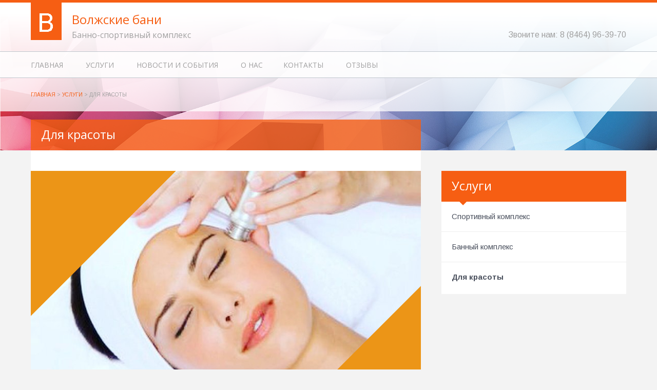

--- FILE ---
content_type: text/html; charset=UTF-8
request_url: http://volgabani.ru/service.php?cid=5
body_size: 6722
content:
<!DOCTYPE html>
<html lang="ru">

<head>
    <meta charset="UTF-8" />
    <title>Банно-спортивный комплекс - Волжские бани</title>
    <meta name='yandex-verification' content='54cc3cb239a602d3' />

    <!-- Meta -->
    <meta name="keywords" content="сауна в сызрани, баня в сызрани, заказать сауну, спортивный зал, боксерский зал, мужския баня, женская баня" />
    <meta name="description" content="Волжские бани в сызрани. Баня, сауна, тренажерный и боксерский зал массажный кабинет в Сызрани. Сауна на 4 6 10 человек, банный спортивный комплекс." />

    <!-- Favicon -->
    <link rel="shortcut icon" href="images/favicon.png">
    <link rel="apple-touch-icon" href="images/favicon.png" />

    <!-- Mobile Specific Meta -->
    <meta name="viewport" content="width=device-width, initial-scale=1, maximum-scale=1">

    <link rel='stylesheet' id='nivoslider-css' href='fitnesslife/wp-content/plugins/nivo-slider/scripts/nivo-slider/nivo-slider.css?ver=3.9.1' type='text/css' media='all' />
    <!-- ONLY FOR MAIN -->
        <link rel='stylesheet' id='woocommerce_chosen_styles-css' href='fitnesslife/wp-content/plugins/woocommerce/assets/css/chosen.css?ver=3.9.1' type='text/css' media='all' />
    <link rel='stylesheet' id='woocommerce-layout-css' href='fitnesslife/wp-content/plugins/woocommerce/assets/css/woocommerce-layout.css?ver=2.1.12' type='text/css' media='all' />
    <link rel='stylesheet' id='woocommerce-smallscreen-css' href='fitnesslife/wp-content/plugins/woocommerce/assets/css/woocommerce-smallscreen.css?ver=2.1.12' type='text/css' media='only screen and (max-width: 768px)' />
    <link rel='stylesheet' id='woocommerce-general-css' href='fitnesslife/wp-content/plugins/woocommerce/assets/css/woocommerce.css?ver=2.1.12' type='text/css' media='all' />
    <link rel='stylesheet' id='fitnesslife-style-css' href='fitnesslife/wp-content/themes/fitnesslife-wpl/style.css?ver=2014-01-18' type='text/css' media='all' />
    <link rel='stylesheet' id='fonts-css' href='fitnesslife/wp-content/themes/fitnesslife-wpl/css/fonts.css?ver=3.9.1' type='text/css' media='all' />
    <link rel='stylesheet' id='flexslider-css' href='fitnesslife/wp-content/themes/fitnesslife-wpl/css/flexslider.css?ver=3.9.1' type='text/css' media='all' />
    <link rel='stylesheet' id='grid-css' href='fitnesslife/wp-content/themes/fitnesslife-wpl/css/grid.css?ver=3.9.1' type='text/css' media='all' />
    <script type='text/javascript' src='fitnesslife/wp-includes/js/jquery/jquery.js?ver=1.11.0'></script>
    <script type='text/javascript' src='fitnesslife/wp-includes/js/jquery/jquery-migrate.min.js?ver=1.2.1'></script>
    <script type='text/javascript' src='fitnesslife/wp-content/themes/fitnesslife-wpl/js/base.js?ver=3.9.1'></script>
    <script type='text/javascript' src='fitnesslife/wp-content/plugins/google-analyticator/external-tracking.min.js?ver=6.4.7.3'></script>
    <!-- <link rel='canonical' href='http://themes.wplook.com/fitnesslife/' /> -->
    <!-- <link rel='shortlink' href='http://themes.wplook.com/fitnesslife/' /> -->
    <!-- <link rel='next' title='Yoga' href='http://themes.wplook.com/fitnesslife/class/yoga/' /> -->
    <!-- ONLY FOR 2ND PAGES -->
        <!-- <link rel='prev' title='Pilates' href='http://themes.wplook.com/fitnesslife/class/pilates/' /> -->

    <style>
        a,
        a:hover {
            color: #f65e13;
        }
        a:focus,
        a:active,
        {
            color: #f65e13;
        }
        .flex-control-paging li a:hover {
            background: #f65e13;
        }
        /* Accent Background  */
        .footer-navigation,
        .flex-control-paging li a.flex-active,
        .testimonials .flex-control-paging a.flex-active,
        #contact-form #submit, #submittedComment, 
        .language-menu .current a,
        .language-menu a:hover,
        .mean-container .mean-nav ul li a.mean-expand:hover,
        .tagcloud a,
        #respond #submit,
        .box,
        .item-image::before,
        .item-image:after {
            background: #f65e13;
        }
        /* Accent Background  Color */
        .list .item-image:after,
        article .single .item-image:after, 
        .list .item-meta,
        .single .item-meta,
        .list .item-image:before,
        article .single .item-image:before,
        .widget-header,
        .announcement,
        .navigation,
        a.load-more,
        .item-meta,
        .table-col.featured,
        .table-info {
            background-color: #f65e13;
        }
        /* Border Arrow color */
        .widget-header:after,
        .footer-navigation:after {
            border-top: 7px solid #f65e13;
        }
        .item-meta:before,
        .table-info:before {
            border-bottom: 7px solid #f65e13;
        }
        .flex-direction-nav a,
        .site-navigation li a:hover,
        .view-all:hover,
        .vcard-name {
            color: #f65e13
        }
        /* Accent Color */
        .flex-content a,
        .announcement a,
        #site-title a,
        h1,
        h2,
        h3,
        h4,
        h5,
        h6,
        .btn,
        .mean-container a.meanmenu-reveal,
        .mean-container .mean-nav ul li a:hover,
        .table-col.featured .table-info {
            color: #f65e13;
        }
        /* Accent Color transparent */
        .page-header,
        .flex-content {
            background-color: rgba(246, 94, 19, 0.8);
        }
        /* Accent border */
        .site-header {
            border-top: 5px solid #f65e13;
        }
        .site-navigation > ul li:hover {
            border-top: 1px solid #f65e13;
        }
        /* Footer Background */
        .site-footer {
            background-image: url(http://volgabani.ru'/fitnesslife/wp-content/themes/fitnesslife-wpl/images/pattern.png');
            background-color: #494f5c;
        }
        /* Pattern */
        .widget-header,
        .item-meta,
        .item-image:before,
        .item-image:after,
        .table-col.featured,
        .table-info,
        .announcement,
        .list .item-image:before,
        article.single .item-image:before,
        .list .item-meta,
        .single .item-meta,
        .list .item-image:after,
        article.single .item-image:after,
        .navigation {
            background-image: url(http://volgabani.ru'/fitnesslife/wp-content/themes/fitnesslife-wpl/images/small_pattern.png');
        }
        blockquote {
            border-left: 5px solid #f65e13
        }
        /* Blue Box Color */
        .blue .item-image:before,
        .blue .item-image:after,
        .blue .item-meta,
        .blue .widget-header,
        .blue .table-info,
        .blue.featured.table-col {
            background-color: #5b7bb6;
        }
        .blue .item-meta:before,
        .blue .table-info:before {
            border-bottom-color: #5b7bb6;
        }
        .blue .widget-header:after {
            border-top-color: #5b7bb6;
        }
        .blue .table-title,
        .blue.table-col.featured .table-info {
            color: #5b7bb6;
        }
        .news .item.blue {
            background-color: #f7faff;
        }
        .timehour.blue {
            background: #5b7bb6;
            color: #fff;
        }
        /* Red Box Color */
        .red .item-image:before,
        .red .item-image:after,
        .red .item-meta,
        .red .widget-header,
        .red .table-info,
        .red.featured.table-col {
            background-color: #bc2c18;
        }
        .red .item-meta:before,
        .red .table-info:before {
            border-bottom-color: #bc2c18;
        }
        .red .widget-header:after {
            border-top-color: #bc2c18;
        }
        .red .table-title,
        .red.table-col.featured .table-info {
            color: #bc2c18;
        }
        .news .item.red {
            background-color: #fff7f6;
        }
        .timehour.red {
            background: #bc2c18;
            color: #fff;
        }
        /* yellow Box Color */
        .yellow .item-image:before,
        .yellow .item-image:after,
        .yellow .item-meta,
        .yellow .widget-header,
        .yellow .table-info,
        .yellow.featured.table-col {
            background-color: #f0c317;
        }
        .yellow .item-meta:before,
        .yellow .table-info:before {
            border-bottom-color: #f0c317;
        }
        .yellow .widget-header:after {
            border-top-color: #f0c317;
        }
        .yellow .table-title,
        .yellow.table-col.featured .table-info {
            color: #f0c317;
        }
        .news .item.yellow {
            background-color: #fcf9ee;
        }
        .timehour.yellow {
            background: #f0c317;
            color: #fff;
        }
        /* Light Orange */
        .lightorange .item-image:before,
        .lightorange .item-image:after,
        .lightorange .item-meta,
        .lightorange .widget-header,
        .lightorange .table-info,
        .lightorange.featured.table-col {
            background-color: #ec9517;
        }
        .lightorange .item-meta:before,
        .lightorange .table-info:before {
            border-bottom-color: #ec9517;
        }
        .lightorange .widget-header:after {
            border-top-color: #ec9517;
        }
        .lightorange .table-title,
        .lightorange.table-col.featured .table-info {
            color: #ec9517;
        }
        .news .item.lightorange {
            background-color: #fcf3e5;
        }
        .timehour.lightorange {
            background: #ec9517;
            color: #fff;
        }
        /* Purple */
        .purple .item-image:before,
        .purple .item-image:after,
        .purple .item-meta,
        .purple .widget-header,
        .purple .table-info,
        .purple.featured.table-col {
            background-color: #6a417a;
        }
        .purple .item-meta:before,
        .purple .table-info:before {
            border-bottom-color: #6a417a;
        }
        .purple .widget-header:after {
            border-top-color: #6a417a;
        }
        .purple .table-title,
        .purple.table-col.featured .table-info {
            color: #6a417a;
        }
        .news .item.purple {
            background-color: #fcf4ff;
        }
        .timehour.purple {
            background: #6a417a;
            color: #fff;
        }
        /* Orange */
        .orange .item-image:before,
        .orange .item-image:after,
        .orange .item-meta,
        .orange .widget-header,
        .orange .table-info,
        .orange.featured.table-col {
            background-color: #f65e13;
        }
        .orange .item-meta:before,
        .orange .table-info:before {
            border-bottom-color: #f65e13;
        }
        .orange .widget-header:after {
            border-top-color: #f65e13;
        }
        .orange .table-title,
        .orange.table-col.featured .table-info {
            color: #f65e13;
        }
        .news .item.orange {
            background-color: #fff6f1;
        }
        .timehour.orange {
            background: #f65e13;
            color: #fff;
        }
    </style>
</head>

<body class="single single-post_classes custom-background">
    <div id="pages" class="hfeed site">


        <!-- Header and Slider -->
        <div class="page-decoration">

            <!-- Header -->
            <header id="masthead" class="site-header" role="banner">

                

                <!-- Title and description -->
                <div class="container_12">
                    <div class="grid_8 branding">
                        <div id="logo" class="logo fleft" style="margin-top: -22px ">
                            <a href="http://volgabani.ru" title="Банно-спортивный комплекс - Волжские бани" rel="home">
                                <img src="images/logo1.png">
                            </a>
                        </div>
                        <div class="fleft">
                            <h1 id="site-title"><a href="http://volgabani.ru" title="Банно-спортивный комплекс - Волжские бани" rel="home">Волжские бани</a></h1>
                            <h2 id="site-description">Банно-спортивный комплекс</h2>
                        </div>
                    </div>
                    <div class="grid_4 no-m-t lang">
                                                <div class="callus"><a href="tel:+78464963970">Звоните нам: 8 (8464) 96-39-70</a>
                        </div>
                    </div>
                    <div class="clear"></div>
                </div>
                
                <!-- Site Navigation -->
                <div class="main-menu-section">
                    <div class="container_12">
                        <nav class="site-navigation main-navigation" role="navigation">
                            <ul id="menu-main-menu" class="menu">

                                <li class="menu-item menu-item-type-custom menu-item-object-custom current-menu-item current_page_item menu-item-home">
                                    <a href="http://volgabani.ru">Главная</a>
                                </li>

                                <li class="menu-item menu-item-type-post_type menu-item-object-page menu-item-has-children">
                                    <a href="#">Услуги</a>
                                    <ul class="sub-menu">
                                        
        <li class="menu-item menu-item-type-post_type menu-item-object-page menu-item-has-children">
        <a href="service.php?cid=1">Спортивный комплекс</a>
        <ul class="sub-menu">
            <li class="menu-item menu-item-type-taxonomy menu-item-object-wpl_classes_category">
            <a href="service.php?cid=1&sid=1">Зал с тренажерами</a>
            </li>
            <li class="menu-item menu-item-type-taxonomy menu-item-object-wpl_classes_category">
            <a href="service.php?cid=1&sid=2">Боксерский зал</a>
            </li>
            <li class="menu-item menu-item-type-taxonomy menu-item-object-wpl_classes_category">
            <a href="service.php?cid=1&sid=7">Зал для аэробики</a>
            </li>
            <li class="menu-item menu-item-type-taxonomy menu-item-object-wpl_classes_category">
            <a href="service.php?cid=1&sid=15">СТЕП-АЭРОБИКА</a>
            </li>
            <li class="menu-item menu-item-type-taxonomy menu-item-object-wpl_classes_category">
            <a href="service.php?cid=1&sid=16">Аэробные и силовые классы</a>
            </li>
            <li class="menu-item menu-item-type-taxonomy menu-item-object-wpl_classes_category">
            <a href="service.php?cid=1&sid=17">"Детский фитнес" (6+)</a>
            </li>
            <li class="menu-item menu-item-type-taxonomy menu-item-object-wpl_classes_category">
            <a href="service.php?cid=1&sid=19">Направление "Разумное тело"</a>
            </li>
            <li class="menu-item menu-item-type-taxonomy menu-item-object-wpl_classes_category">
            <a href="service.php?cid=1&sid=21">СТРЕЙЧИНГ-ЙОГА</a>
            </li>
            <li class="menu-item menu-item-type-taxonomy menu-item-object-wpl_classes_category">
            <a href="service.php?cid=1&sid=22">Взвешивание на профессиональных весах</a>
            </li>
            <li class="menu-item menu-item-type-taxonomy menu-item-object-wpl_classes_category">
            <a href="service.php?cid=1&sid=23">Школа шпагата</a>
            </li></ul>
        </li>
        <li class="menu-item menu-item-type-post_type menu-item-object-page menu-item-has-children">
        <a href="service.php?cid=2">Банный комплекс</a>
        <ul class="sub-menu">
            <li class="menu-item menu-item-type-taxonomy menu-item-object-wpl_classes_category">
            <a href="service.php?cid=2&sid=3">Мужское отделение</a>
            </li>
            <li class="menu-item menu-item-type-taxonomy menu-item-object-wpl_classes_category">
            <a href="service.php?cid=2&sid=4">Женское отделение</a>
            </li>
            <li class="menu-item menu-item-type-taxonomy menu-item-object-wpl_classes_category">
            <a href="service.php?cid=2&sid=5">Номер на 4 человека</a>
            </li>
            <li class="menu-item menu-item-type-taxonomy menu-item-object-wpl_classes_category">
            <a href="service.php?cid=2&sid=8">Номер на 6 человек</a>
            </li>
            <li class="menu-item menu-item-type-taxonomy menu-item-object-wpl_classes_category">
            <a href="service.php?cid=2&sid=9">Номер на 10 мест №1</a>
            </li>
            <li class="menu-item menu-item-type-taxonomy menu-item-object-wpl_classes_category">
            <a href="service.php?cid=2&sid=10">Номер на 10 мест №2</a>
            </li></ul>
        </li>
        <li class="menu-item menu-item-type-post_type menu-item-object-page menu-item-has-children">
        <a href="service.php?cid=5">Для красоты</a>
        <ul class="sub-menu">
            <li class="menu-item menu-item-type-taxonomy menu-item-object-wpl_classes_category">
            <a href="service.php?cid=5&sid=20">Косметолог Сызганцева Валентина</a>
            </li></ul>
        </li>                                     </ul>
                                </li>

                                <li class="menu-item menu-item-type-post_type menu-item-object-page"><a href="news.php">Новости и события</a></li>
                                
                                <!-- <li class="menu-item menu-item-type-post_type menu-item-object-page"><a href="gallery.php">Галерея</a></li> -->
                                
                                <li class="menu-item menu-item-type-post_type menu-item-object-page menu-item-has-children">
    <a href="page.php?pid=3">О нас</a>
    </li><li class="menu-item menu-item-type-post_type menu-item-object-page menu-item-has-children">
    <a href="page.php?pid=4">Контакты</a>
    </li>
                                <li class="menu-item menu-item-type-custom menu-item-object-custom current-menu-item current_page_item menu-item-home">
                                    <a href="http://volgabani.ru/comments.php">Отзывы</a>
                                </li>


                            </ul>
                        </nav>
                                            </div>
                </div>
    <div class="container_12">
        <nav class="grid_10">
            <div class="breadcrumbs">
                <a href="index.php">Главная</a> > <a href="service.php">Услуги</a> > <span class="current">Для красоты</span>            </div>
        </nav>

        <!--
        <div class="grid_2 post-navigation">
            <a href="http://themes.wplook.com/fitnesslife/class/pilates/" rel="prev"><span class="item-more icon-arrow-right right"></span></a>
            <a href="http://themes.wplook.com/fitnesslife/class/yoga/" rel="next"><span class="item-more icon-arrow-left right"></span></a> 
        </div>
        -->
    </div>
            </header>

            <!-- decoration instead of Slider-->
            <div class="decoration-margin">
                <img src="fitnesslife/wp-content/themes/fitnesslife-wpl/images/custom-bg.jpg" class="decoration">
                <!--  -->
            </div>

        </div>



        <!-- Content -->
        <div id="main" class="container_12 clearfix">

            <!-- Page Content -->
            <div id="primary" class="grid_8 no-m-b">
                <article class="pages classes single">
                    <div class="page-header">
                        <!-- <h1 class="title">Банный комплекс | Мужское отделение</h1> -->
                        <h1 class="title">Для красоты</h1>
                    </div>
                    <div class="page-content">

                        
            <div class="item lightorange">
                <div class="item-image">
                    <img width="760" src="/files/photo-resized/IMG-20161229-WA0005_760x507.jpg" class="attachment-large-thumb wp-post-image" alt="Косметолог Сызганцева Валентина" />
                    <div class="item-meta">
                        
                        <span class="read-more"><a title="Pilates" href="service.php?cid=5&sid=20" class="item-more icon-arrow-right"></a></span>
                    </div>
                    <a title="Pilates" href="service.php?cid=5&sid=20" class="overlay"><h3>Косметолог Сызганцева Валентина</h3></a>
                </div>
            </div>
                                            </div>
                </article>
            </div>

            <!-- Page Sidebar -->
            <div id="secondary" class="sidebar widget-area grid_4" role="complementary">
                <aside id="nav_menu-2" class="widget grid_4 widget_nav_menu">
                    <div class="widget-header">
                        <h3 class="title">Услуги</h3>
                    </div>
                    <div class="menu-classes-container">
                        <ul id="menu-classes" class="menu">

                            
        <li class="menu-item menu-item-type-taxonomy menu-item-object-wpl_classes_category">
        <a href="service.php?cid=1" >Спортивный комплекс</a>
        </li>
        <li class="menu-item menu-item-type-taxonomy menu-item-object-wpl_classes_category">
        <a href="service.php?cid=2" >Банный комплекс</a>
        </li>
        <li class="menu-item menu-item-type-taxonomy menu-item-object-wpl_classes_category">
        <a href="service.php?cid=5" style="font-weight:bold">Для красоты</a>
        </li>
                        </ul>
                    </div>
                </aside>

                <!-- Latest Trainers -->
                <!--
                <aside id="wplook_trainers_widget-3" class="classes grid widget grid_4 widget_wplook_trainers_widget">
                    <div class="widget-header">
                        <h3 class="title">Trainers</h3>
                    </div>
                    <div class="widget-content">
                        <div class="item blue grid_4">
                            <div class="item-image">
                                <img width="360" height="180" src="http://themes.wplook.com/fitnesslife/wp-content/uploads/sites/7/2014/01/760x380_9-360x180.jpg" class="attachment-medium-thumb wp-post-image" alt="760x380_9" />
                                <a title="Emily Black" href="http://themes.wplook.com/fitnesslife/trainer/emily-black/" class="overlay">
                                    <h3>Emily Black</h3>
                                </a>
                            </div>
                        </div>
                        <div class="item orange grid_4">
                            <div class="item-image">
                                <img width="360" height="180" src="http://themes.wplook.com/fitnesslife/wp-content/uploads/sites/7/2014/01/760x380_8-360x180.jpg" class="attachment-medium-thumb wp-post-image" alt="760x380_8" />
                                <a title="Olivia White" href="http://themes.wplook.com/fitnesslife/trainer/olivia-white/" class="overlay">
                                    <h3>Olivia White</h3>
                                </a>
                            </div>
                        </div>
                        <div class="clear"></div>
                    </div>
                </aside>
                -->
            </div>

        </div>





        <!-- Footer -->
        <footer id="colophon" class="site-footer" role="contentinfo">
            
            <!-- Footer Widget Area -->
            <div class="widget-area container_12" role="complementary">

                <aside id="wplook_address_widget-3" class="purple widget grid_4 widget_wplook_address_widget">
                    <div class="widget-header">
                        <h3 class="title">Контакты</h3>
                    </div>
                    <address class="vcard">
                        <div class="vcard-name">
                            Волжские бани                        </div>

                        <p><span>г. Сызрань, проспект 50 лет Октября, 24 "Б" </span><br /> <span>Телефон: 8 (8464) 96-39-70</span><br /> <span>E-mail: volzhskie.bani@yandex.ru</span><br /> <span>Website: www.volgabani.ru</span></p>
<p>&nbsp;</p>
<p><strong>Вконтакте</strong>:</p>
<p>https://vk.com/club136311877 &nbsp;https://vk.com/fcsypersport</p>
<p><strong>"Интаграмм" &nbsp;</strong>@volgabani <strong>&nbsp;</strong></p>
<p><strong>"Facebook" </strong>Волжские бани Сызрань</p>
                    </address>
                </aside>

                <!--
                <aside id="wplooksocial-2" class="default widget grid_4 widget_wplooksocial">
                    <div class="widget-header">
                        <h3 class="title">Мы в социальных сетях</h3>
                    </div>
                    <div class='share-items'>

                        <a href="https://twitter.com/" class="icon-twitter" target="blank"></a><a href="#" class="icon-facebook" onClick="return false;"></a><a href="#" class="icon-google-plus" onClick="return false;"></a><a href="#" class="icon-youtube" onClick="return false;"></a><a href="#" class="icon-vimeo" onClick="return false;"></a><a href="#" class="icon-feed2" onClick="return false;"></a><a href="#" class="icon-pinterest" onClick="return false;"></a><a href="#" class="icon-flickr" onClick="return false;"></a><a href="#" class="icon-location" onClick="return false;"></a>
                    </div>
                </aside>
                -->
                <aside id="wplooksocial-2" class="default widget grid_4 widget_wplooksocial" style="background: none;">
                </aside>

                <aside id="wplookbusinesshours-2" class="blue widget grid_4 widget_wplookbusinesshours">
                    <ul>
                        <div class="widget-header">
                            <h3 class="title">Время работы</h3>
                        </div>

                        <li><span>Банный комплекс<b>12:00 - 22:00</b></span></li><li><span>Спортивный комплекс<b>пн-сб: 10:00 - 22:00, вс: выходной день</b></span></li><li><span>Индивидуальные номера<b>с 12:00</b></span></li>
                    </ul>
                </aside>
            </div>

            <!-- Footer Navigation -->
            <div class="container_12">
                <nav class="grid_12 no-m-b footer-navigation">
                    <ul id="menu-footer-menu" class="menu">
                        <li class="menu-item menu-item-type-post_type menu-item-object-page"><a href="/">Главная</a></li>
                        <li class="menu-item menu-item-type-post_type menu-item-object-page"><a href="service.php">Услуги</a></li>
                        <li class="menu-item menu-item-type-post_type menu-item-object-page"><a href="news.php">Новости и события</a></li>

                        <li class="menu-item menu-item-type-post_type menu-item-object-page"><a href="page.php?pid=3">О нас</a></li><li class="menu-item menu-item-type-post_type menu-item-object-page"><a href="page.php?pid=4">Контакты</a></li>
                    </ul>
                </nav>
                <div class="clear"></div>
            </div>

            <!-- Site Info -->
            <div class="site-info">
                <div class="container_12">
                    <div class="grid_6">
                        <span class="theme-copyrights">При копировании материала ссылка на <a target="_blank" href="http://volgabani.ru" >volgabani.ru</a>  обязательна.  © 2026.</span>
                    </div>
                    <div class="grid_6">
                        <span class="theme-author right">Разработка и поддержка <a title="ООО Софт" target="_blank" href="http://soft-szn.ru">ООО Софт</a>.</span>
                    </div>
                    <div class="clear"></div>
                </div>
            </div>

        </footer>



    </div>

    <script type="text/javascript" src="fitnesslife/wp-includes/js/comment-reply.min.js?ver=3.9.1"></script>
    <script type="text/javascript">
        /* <![CDATA[ */
        var wc_add_to_cart_params = {
            "ajax_url": "http://volgabani.ru\/fitnesslife\/wp-admin\/admin-ajax.php",
            "ajax_loader_url": "\/\/themes.wplook.com\/fitnesslife\/wp-content\/plugins\/woocommerce\/assets\/images\/ajax-loader@2x.gif",
            "i18n_view_cart": "View Cart",
            "cart_url": "",
            "is_cart": "",
            "cart_redirect_after_add": "no"
        };
        /* ]]> */
    </script>
    <script type="text/javascript" src="fitnesslife/wp-content/plugins/woocommerce/assets/js/frontend/add-to-cart.min.js?ver=2.1.12"></script>
        
        <!-- Only for main -->
        <script type="text/javascript" src="fitnesslife/wp-content/plugins/woocommerce/assets/js/chosen/chosen.jquery.min.js?ver=1.0.0"></script>
        <script type="text/javascript" src="fitnesslife/wp-content/plugins/woocommerce/assets/js/frontend/chosen-frontend.min.js?ver=2.1.12"></script>
    
    <script type="text/javascript" src="fitnesslife/wp-content/plugins/woocommerce/assets/js/jquery-blockui/jquery.blockUI.min.js?ver=2.60"></script>
    <script type="text/javascript">
        /* <![CDATA[ */
        var woocommerce_params = {
            "ajax_url": "http://volgabani.ru\/fitnesslife\/wp-admin\/admin-ajax.php",
            "ajax_loader_url": "\/\/themes.wplook.com\/fitnesslife\/wp-content\/plugins\/woocommerce\/assets\/images\/ajax-loader@2x.gif"
        };
        /* ]]> */
    </script>
    <script type="text/javascript" src="fitnesslife/wp-content/plugins/woocommerce/assets/js/frontend/woocommerce.min.js?ver=2.1.12"></script>
    <script type="text/javascript" src="fitnesslife/wp-content/plugins/woocommerce/assets/js/jquery-cookie/jquery.cookie.min.js?ver=1.3.1"></script>
    <script type="text/javascript">
        /* <![CDATA[ */
        var wc_cart_fragments_params = {
            "ajax_url": "http://volgabani.ru\/fitnesslife\/wp-admin\/admin-ajax.php",
            "fragment_name": "wc_fragments"
        };
        /* ]]> */
    </script>
    <script type="text/javascript" src="fitnesslife/wp-content/plugins/woocommerce/assets/js/frontend/cart-fragments.min.js?ver=2.1.12"></script>
    <script type="text/javascript" src="fitnesslife/wp-content/themes/fitnesslife-wpl/js/jquery.flexslider.js?ver=3.9.1"></script>
    <script type="text/javascript" src="fitnesslife/wp-content/themes/fitnesslife-wpl/js/jquery-ui.custom.min.js?ver=3.9.1"></script>
    <script type="text/javascript" src="fitnesslife/wp-content/themes/fitnesslife-wpl/js/jquery.meanmenu.js?ver=3.9.1"></script>

    <!-- Only for articles -->
        <script type='text/javascript' src='fitnesslife/wp-content/themes/fitnesslife-wpl/js/placeholders.js?ver=3.9.1'></script>
        <script type='text/javascript' src='fitnesslife/wp-content/themes/fitnesslife-wpl/js/formValidation.js?ver=3.9.1'></script>

    <!-- news.php AJAX loading of next pages -->
        <script type='text/javascript' src='fitnesslife/wp-includes/js/masonry.min.js?ver=3.1.2'></script>
        <script type='text/javascript' src='fitnesslife/wp-content/themes/fitnesslife-wpl/js/imageloaded.js?ver=3.9.1'></script>
        <script type='text/javascript' src='fitnesslife/wp-content/themes/fitnesslife-wpl/js/infintescroll.js?ver=3.9.1'></script>
        <script type='text/javascript' src='fitnesslife/wp-content/themes/fitnesslife-wpl/js/loadpost.js?ver=3.9.1'></script>


<!-- Yandex.Metrika counter -->
<script type="text/javascript">
(function (d, w, c) {
    (w[c] = w[c] || []).push(function() {
        try {
            w.yaCounter26136537 = new Ya.Metrika({id:26136537,
                    webvisor:true,
                    clickmap:true,
                    trackLinks:true,
                    accurateTrackBounce:true});
        } catch(e) { }
    });

    var n = d.getElementsByTagName("script")[0],
        s = d.createElement("script"),
        f = function () { n.parentNode.insertBefore(s, n); };
    s.type = "text/javascript";
    s.async = true;
    s.src = (d.location.protocol == "https:" ? "https:" : "http:") + "//mc.yandex.ru/metrika/watch.js";

    if (w.opera == "[object Opera]") {
        d.addEventListener("DOMContentLoaded", f, false);
    } else { f(); }
})(document, window, "yandex_metrika_callbacks");
</script>
<noscript><div><img src="//mc.yandex.ru/watch/26136537" style="position:absolute; left:-9999px;" alt="" /></div></noscript>
<!-- /Yandex.Metrika counter -->
        
</body>

</html>




--- FILE ---
content_type: text/css
request_url: http://volgabani.ru/fitnesslife/wp-content/themes/fitnesslife-wpl/style.css?ver=2014-01-18
body_size: 11764
content:
/*
Theme Name: Fitness Life
Author: Victor Tihai
Theme URI: http://themeforest.net/user/WPlook/portfolio?ref=WPlook
Author URI: http://wplook.com/
Description: Fitness Life - Premium WordPress Theme.
Version: 1.0.3
License: GNU General Public License
License URI: license.txt
Tags: black, blue, green, orange, pink, red, white, two-columns, right-sidebar, fluid-layout, custom-background, custom-colors, custom-header, custom-menu, editor-style, featured-image-header, front-page-post-form, microformats, post-formats, sticky-post, theme-options, threaded-comments, translation-ready, blavatar
*/

@import url(http://fonts.googleapis.com/css?family=Arimo:400,700,400italic,700italic|Open+Sans:300italic,400italic,600italic,700italic,800italic,400,300,600,700,800&subset=latin,greek-ext,greek,vietnamese,latin-ext,cyrillic,cyrillic-ext);

/*-----------------------------------------------------------------------------------*/
/*	Reset default browser CSS.
/*-----------------------------------------------------------------------------------*/

/*-----------------------------------------------------------------------------------*/
/*	Based on work by Eric Meyer and html5doctor.com
/*-----------------------------------------------------------------------------------*/
html, body, div, span, applet, object, iframe,
h1, h2, h3, h4, h5, h6, p, blockquote, pre,
a, abbr, acronym, address, cite, code,
del, dfn, em, font, ins, kbd, q, s, samp,
strike, strong, sub, sup, tt, var,
dl, dt, dd, ol, ul, li,
fieldset, form, label, legend,
table, caption, tbody, tfoot, thead, tr, th, td {
	border: 0;
	font-family: inherit;
	font-size: 100%;
	font-style: inherit;
	font-weight: inherit;
	margin: 0;
	outline: 0;
	padding: 0;
	vertical-align: baseline;
}

article, aside, details, figcaption, figure,
footer, header, hgroup, menu, nav, section {
	display: block;
}


/*-----------------------------------------------------------------------------------*/
/*	Remember to define focus styles!
/*-----------------------------------------------------------------------------------*/

:focus {
	outline: 0;
}

body {
	background: #f3f3f3;
	line-height: 1;
	-webkit-font-smoothing: antialiased;
}

ol, ul {
	list-style: none;
}

/*-----------------------------------------------------------------------------------*/
/*	Tables still need 'cellspacing="0"' in the markup
/*-----------------------------------------------------------------------------------*/

table {
	border-collapse: separate;
	border-spacing: 0;
}

caption, th, td {
	font-weight: normal;
	text-align: left;
}

blockquote:before, blockquote:after,
q:before, q:after {
	content: "";
}

blockquote, q {
	quotes: "" "";
}

a img {
	border: 0;
}

img {
	vertical-align: middle;
}


/*-----------------------------------------------------------------------------------*/
/*	Alignment
/*-----------------------------------------------------------------------------------*/

.alignleft {
	display: inline;
	float: left;
	margin-right: 1.5em;
}

.alignright {
	display: inline;
	float: right;
	margin-left: 1.5em;
}

.aligncenter {
	clear: both;
	display: block;
	margin-left: auto;
	margin-right: auto;
}


/*-----------------------------------------------------------------------------------*/
/*	Global
/*-----------------------------------------------------------------------------------*/

body, input, textarea {
	color: #494f5c;
	font-family: 'Arimo', sans-serif;
	line-height: 1.5;
}

.clear{
	clear: both;
}

.fleft{
	float: left;
}

.right,
div.right,
a.right {
	float: right;
}

*{
	box-sizing: border-box;
	-moz-box-sizing: border-box; 
	-webkit-box-sizing: border-box;
	-o-box-sizing: border-box;
}
.mb {
	margin-bottom: 40px;
}
/*-----------------------------------------------------------------------------------*/
/*	Headings
/*-----------------------------------------------------------------------------------*/

h1,h2,h3,h4,h5,h6 {
	font-family: 'Open Sans', sans-serif;
}

h1 { font-size: 24px; }
h2 { font-size: 22px; }
h3 { font-size: 20px; }
h4 { font-size: 18px; }
h5 { font-size: 16px; }
h6 { font-size: 14px; }

hr {
	background-color: #ffffff;
	border: 0;
	height: 1px;
	margin-bottom: 1.5em;
}


/*-----------------------------------------------------------------------------------*/
/*	Text elements
/*-----------------------------------------------------------------------------------*/

p {
	font-size: 14px;
	margin-bottom: 1.5em;
}

ul, ol {
	margin: 0 0 1.5em 2.5em;
}

ul {
	list-style: disc;
	font-size: 14px;
}

ol {
	list-style-type: decimal;
}

ol ol {
	list-style: upper-alpha;
}

ol ol ol {
	list-style: lower-roman;
}

ol ol ol ol {
	list-style: lower-alpha;
}

ul ul, ol ol, ul ol, ol ul {
	margin-bottom: 0;
}

dl {
	margin: 0 1.5em;
}

dt {
	font-weight: bold;
}

dd {
	margin-bottom: 1.5em;
}

strong {
	font-weight: bold;
}

cite, em, i {
	font-style: italic;
}

blockquote {
	margin: 0 20px;
	padding: 0 10px;
}

blockquote em, blockquote i, blockquote cite, blockquote p {
	font-style: normal;
	font-size: 18px;
}

pre {
	background: #f4f4f4;
	font: 13px "Courier 10 Pitch",Courier,monospace;
	line-height: 1.5;
	margin-bottom: 1.5em;
	padding: 0.75em 1.5em;
}

code, kbd {
	font: 13px Monaco,Consolas,"Andale Mono","DejaVu Sans Mono",monospace;
}

abbr, acronym {
	border-bottom: 1px dotted #666;
	cursor: help;
}

ins {
	background: #fff9c0;
	text-decoration: none;
}

sup,
sub {
	font-size: 10px;
	height: 0;
	line-height: 1;
	position: relative;
	vertical-align: baseline;
}

sup {
	bottom: 1ex;
}

sub {
	top: .5ex;
}
input[type=email], input[type=text], textarea, input[type=tel], select[type=length] {
	border: 1px solid #a2a2ad;
	border-radius: 2px;
	font-size: 14px;

}

textarea {
	padding: 5px 10px;
	width: 98%;
}

input[type=email], input[type=text], input[type=tel], select[type=length] {
	height: 30px;
	padding: 3px 10px;
}
input[type=email], input[type=text], input[type=tel], select[type=length] {
	width: 220px;
}

#contact-form{
	margin: 20px 0;
}

#contact-form #submit {
	padding: 10px 30px;
	border: 0;
	border-radius: 2px;
	color: #ffffff;
	cursor: pointer;
	font-size: 14px;
}

/*-----------------------------------------------------------------------------------*/
/*	Links
/*-----------------------------------------------------------------------------------*/

a {
	text-decoration: none;
}


/*-----------------------------------------------------------------------------------*/
/*	Text meant only for screen readers
/*-----------------------------------------------------------------------------------*/

.screen-reader-text {
  position: absolute !important;
  clip: rect(1px 1px 1px 1px); /* IE6, IE7 */
  clip: rect(1px, 1px, 1px, 1px);
}


/*-----------------------------------------------------------------------------------*/
/*	Structure
/*-----------------------------------------------------------------------------------*/

#pages {
	position: absolute;
	width: 100%;
}

.page-decoration {
	position: relative;
	min-height: 280px;
	background: #fff;
}

.decoration {
	width: 100%;
	height: auto;
}

.decoration img {
	width: 100%;
	height: auto;
}

.first-widget-area {
	margin: 20px auto!important;
}

.second-widget-area {
	width: 100%;
	padding: 20px 0;
	background: #ffffff;
}

.btn {
	display: inline-block;
	padding: 12px 35px;
	font-size: 16px;
	text-decoration: none;
	border: 2px solid #ffffff;
	background: #ffffff;
	transition: all 0.2s;
	-moz-transition: all 0.2s;
	-webkit-transition: all 0.2s;
	-o-transition: all 0.2s;
}

.btn:hover {
	background: none;
	color: #ffffff;
}

.pages {
	margin-top: -80px;
	overflow: hidden;
}


.page-header {
	position: relative;
	min-height: 60px;
	padding: 15px 20px;
}

.page-header.hp{
	margin-top: 110px;
}

.page-content {
	padding: 20px 0;
	overflow: hidden;
	background: #fff;
}

.page-header .title,
.widget-header .title {
	display: inline-block;
	font-size: 24px;
	line-height: 27px;
	color: #ffffff;
}

.pages.list .item,
.pages.single .item {
	margin: 20px 0;
	float: left;
}

/*-----------------------------------------------------------------------------------*/
/*	404 Error page
/*-----------------------------------------------------------------------------------*/

.title-404{
	text-align: center;
	font-size: 172px;
	margin-top: 100px;
}

.description-404 {
	text-align: center;
	font-size: 24px;
	margin-bottom: 200px;
}
/*-----------------------------------------------------------------------------------*/
/*	Sidebar
/*-----------------------------------------------------------------------------------*/

.sidebar .widget {
	width: 100%;
	float: left;
	margin: 20px 0;
}


/*-----------------------------------------------------------------------------------*/
/*	Header
/*-----------------------------------------------------------------------------------*/

.site-header {
	position: absolute;
	width: 100%;
	background: -moz-linear-gradient(top, rgba(255,255,255,1) 0%, rgba(255,255,255,1) 11%, rgba(255,255,255,0.75) 100%);
	background: -webkit-gradient(linear, left top, left bottom, color-stop(0%,rgba(255,255,255,1)), color-stop(11%,rgba(255,255,255,1)), color-stop(100%,rgba(255,255,255,0.75)));
	background: -webkit-linear-gradient(top, rgba(255,255,255,1) 0%,rgba(255,255,255,1) 11%,rgba(255,255,255,0.75) 100%);
	background: -o-linear-gradient(top, rgba(255,255,255,1) 0%,rgba(255,255,255,1) 11%,rgba(255,255,255,0.75) 100%);
	background: -ms-linear-gradient(top, rgba(255,255,255,1) 0%,rgba(255,255,255,1) 11%,rgba(255,255,255,0.75) 100%);
	background: linear-gradient(to bottom, rgba(255,255,255,1) 0%,rgba(255,255,255,1) 11%,rgba(255,255,255,0.75) 100%);
	color: #a0a0a0;
	z-index: 100;
}

.branding {
	margin-top: 15px!important;
}

.logo {
	margin: 10px 20px 0 0;
	padding: -25px 0 0 0;
}

#site-title a {
	font-size: 24px;
	text-decoration: none;
}

#site-description {
	color: #a0a0a0;
	font-size: 16px;
}

.language-menu {
	list-style: none;
	margin-bottom: 10px;
}

.language-menu li {
	position: relative;
	display: inline-block;
	color: #a0a0a0;

}

.language-menu a{
	padding: 15px 5px 5px 5px;
	font-size: 14px;
	display: block;
	text-decoration: none;
}

.language-menu .current a, .language-menu a:hover {
	color: #ffffff;
}

.language-menu a.current:after {
	position: absolute;
	top: 3px;
	left: 50%;
	margin-left: -8px;
	content: "\e7c5";
	color: #ffffff;
	font-size: 16px;
	font-family: 'icomoon';
	speak: none;
	font-style: normal;
	font-weight: normal;
	font-variant: normal;
	text-transform: none;
	line-height: 1;

	/* Better Font Rendering =========== */
	-webkit-font-smoothing: antialiased;
	-moz-osx-font-smoothing: grayscale;
}

.grid_4.no-m-t.lang{
	min-height: 75px;
	position: relative;
}

.callus {
	position: absolute;
	bottom: 0;
	right: 0;
}
.callus a {
	color: #a0a0a0;
}


/*-----------------------------------------------------------------------------------*/
/*	Slider
/*-----------------------------------------------------------------------------------*/

.flexslider {
	overflow: hidden;
}

.flexslider.loading {
	background: #fff url("images/ajax-loader.gif") no-repeat center center;
	min-height: 600px;
}

.flex-caption {
	position: absolute;
	width: 100%;
	top: 30%;
}

.loading .flex-caption {
	display: none;
}

.flex-content {
	margin-left: 40px;
	padding: 40px;
	color: #ffffff;
}

.flex-content h1 {
	color: #ffffff;
	font-size: 30px;
	font-weight: 700;
}

.flex-content p {
	font-size: 18px;
	line-height: 30px;
}

.flex-active-slide .flex-content {
	-moz-animation: bounceInUp 1s;
	-webkit-animation: bounceInUp 1s;
	animation: bounceInUp 1s;
}


/*-----------------------------------------------------------------------------------*/
/*	Slider Pagination
/*-----------------------------------------------------------------------------------*/

.testimonials .flex-control-paging a {
	width: 20px;
	height: 4px;
	background: #000000;
}

.testimonials .flex-control-paging {
	width: 90px;
	top: 180px;
	left: 0;
	margin: 0;
}

.testimonials .flex-control-paging li { margin: 0 5px 5px 5px;}


/*-----------------------------------------------------------------------------------*/
/*	Breadcrumbs
/*-----------------------------------------------------------------------------------*/

.breadcrumbs {
	margin: 0;
	font-size: 10px;
	line-height: 25px;
	text-transform: uppercase;
}

.breadcrumbs a:hover {
	text-decoration: underline;
}


/*-----------------------------------------------------------------------------------*/
/*	Menu
/*-----------------------------------------------------------------------------------*/

.main-menu-section {
	position: relative;
	background: #ffffff;
	background: rgba(255, 255, 255, 0.80);
	border-top: 1px solid #bfc6cd;
	border-bottom: 1px solid #bfc6cd;
	font-family: 'Open Sans', sans-serif;
}

.main-menu-section > div {
	position: relative;
}

.site-navigation ul {
	list-style: none;
	font-size: 14px;
	margin: 0;
}

.site-navigation ul li {
	position: relative;
	display: inline-block;
	border-top: 1px solid #ffffff;
	border-top: 1px solid rgba(255, 255, 255, 0.0);
	transition: background 0.2s;
	-moz-transition: background 0.2s;
	-webkit-transition: background 0.2s;
	-o-transition: background 0.2s;
}

.site-navigation > ul li:hover {
	background: #ffffff;
}

.site-navigation li a {
	display: block;
	padding: 14px 20px;
	color: #a0a0a0;
	font-size: 14px;
	text-transform: uppercase;
	text-decoration: none;
}

.site-navigation ul.sub-menu {
	display: none;
	position: absolute;
	top: 49px;
	left: 0;
	width: auto;
	min-width: 220px; /* !!!EDIT 200 */
	z-index: 99999 !important;
	background: #ffffff;
} 

.site-navigation ul > li ul.sub-menu {
	border-top: 1px solid #bfc6cd;
}

.site-navigation li:hover > ul.sub-menu {
	display: block;
	-moz-animation: bounceIn 0.2s;
	-webkit-animation: bounceIn 0.2s;
	animation: bounceIn 0.2s;
}

.site-navigation ul.sub-menu li {
	width: 100%;
	border-top: 1px solid #bfc6cd;
}

.site-navigation ul.sub-menu li:first-child {
	border: 0;
}

.site-navigation ul.sub-menu li:hover {
	background: #fafafa;
}

.site-navigation ul.sub-menu ul.sub-menu {
	left: 220px; /* !!!EDIT 200 */
	top: 0;
}

/*-----------------------------------------------------------------------------------*/
/*	Mean Menu
/*-----------------------------------------------------------------------------------*/

/*-----------------------------------------------------------*/
/*	hide the link until viewport size is reached
/*-----------------------------------------------------------*/

a.meanmenu-reveal {
	display: none;
	left: 0!important;
	right: auto!important;
}

/*-----------------------------------------------------------*/
/*	when under viewport size, .mean-container is added to body
/*-----------------------------------------------------------*/

.mean-container .mean-bar {
	position: relative;
	min-height: 42px;
	z-index: 80;
}

.mean-container a.meanmenu-reveal {
	width: 22px;
	height: 22px;
	padding: 13px 13px 11px 13px;
	position: absolute;
	top: 0;
	right: 0;
	cursor: pointer;
	text-decoration: none;
	font-size: 16px;
	text-indent: -9999em;
	line-height: 22px;
	font-size: 1px;
	display: block;
	font-family: Arial, Helvetica, sans-serif;
	font-weight: 700;
}

.mean-container a.meanmenu-reveal span {
	display: block;
	background: #a0a0a0;
	height: 3px;
	margin-top: 3px;
}

.mean-container .mean-nav {
	width: 100%;
	padding-top: 50px;
	overflow: hidden;
}

.mean-container .mean-nav ul {
	padding: 0;
	margin: 0;
	width: 100%;
	list-style-type: none;
}

.mean-container .mean-nav ul li {
	position: relative;
	float: left;
	width: 100%;
}

.mean-container .mean-nav ul li a {
	display: block;
	float: left;
	width: 100%;
	padding: 14px 20px;
	margin: 0;
	font-size: 14px;
	color: #a0a0a0;
	border-top: 1px solid #bfc6cd;
	text-decoration: none;
	text-transform: uppercase;
}

.mean-container .mean-nav ul li li a {
	width: 100%;
	padding: 14px 40px;
	border-top: 1px solid #bfc6cd;
	visibility: visible;
}

.mean-container .mean-nav ul li.mean-last a {
	border-bottom: none;
	margin-bottom: 0;
}

.mean-container .mean-nav ul li li li a {
	width: 100%;
	padding: 14px 60px;
}

.mean-container .mean-nav ul li li li li a {
	width: 100%;
	padding: 14px 80px;
}

.mean-container .mean-nav ul li li li li li a {
	width: 50%;
	padding: 14px 100px;
}

.mean-container .mean-nav ul li a:hover {
	background: #fafafa;
}

.mean-container .mean-nav ul li a.mean-expand {
	margin-top: 1px;
	width: 25px;
	height: 25px;
	padding: 12px !important;
	text-align: center;
	position: absolute;
	right: 0;
	top: 0;
	z-index: 2;
	font-weight: 700;
	background: none;
	border: none;
}

.mean-container .mean-nav ul li a.mean-expand:hover {
	color: #ffffff;
}

.mean-container .mean-push {
	float: left;
	width: 100%;
	padding: 0;
	margin: 0;
	clear: both;
}

.mean-container .search-form {
	right: 20px;
}

.mean-nav .wrapper {
	width: 100%;
	padding: 0;
	margin: 0;
}

.mean-container .mean-bar {
	margin: 0 20px;
}

/*-----------------------------------------------------------*/
/*	Fix for box sizing on Foundation Framework etc.
/*-----------------------------------------------------------*/

.mean-container .mean-bar, .mean-container .mean-bar * {
	-webkit-box-sizing: content-box;
	-moz-box-sizing: content-box;
	box-sizing: content-box;
}
.mean-remove { display: none !important; }

/*-----------------------------------------------------------*/
/*	Search Form
/*-----------------------------------------------------------*/

.search-form {
	position: absolute;
	top: 0;
	right: 0;
	width: 50px;
	height: 50px;
	overflow: hidden;
	margin-right: 1px;
	z-index: 100;
}

.search-form.active{
	width: 250px;
	margin-right: 0;
	background: #ffffff;
	border-left: 1px solid #bfc6cd;
	border-right: 1px solid #bfc6cd;
}

.search-form > a {
	cursor: pointer;
	display: block;
	width: 50px;
	height: 37px;
	float: right;
	padding-top: 13px;
	text-align: center;
	color: #a0a0a0;
}

.header-search-form .search-button {
	display: none;
}

.active .header-search-form{
	display: block;
	-moz-animation: bounceInLeft 1s;
	-webkit-animation: bounceInLeft 1s;
	animation: bounceInLeft 1s;
}

.header-search-form{
	display: none;
	position: absolute;
	right: 50px;
	top: 0;
	width: 200px;
}

.header-search-form input {
	width: 180px;
	height: 50px;
	padding: 5px 10px;
	color: #a0a0a0;
	font-size: 14px;
	border: 0 none;
}


/*-----------------------------------------------------------*/
/*	Announcement
/*-----------------------------------------------------------*/

.announcement {
	padding: 5px 0;
	border-top: 1px solid #ffffff;
	background-repeat: repeat;
	overflow: hidden;
}

.announcement h1{
	line-height: 48px;
	color: #ffffff;
	font-size: 24px;
}


/*-----------------------------------------------------------------------------------*/
/*	Content
/*-----------------------------------------------------------------------------------*/


/*-----------------------------------------------------------*/
/*	List Style
/*-----------------------------------------------------------*/

.list .item-image:before, article.single .item-image:before {
	position: absolute;
	width: 400px;
	height: 400px;
	left: -200px;
	bottom: -200px;
	content: " ";
	-moz-transform: rotate(45deg);
	-ms-transform: rotate(45deg);
	-webkit-transform: rotate(45deg);
	-o-transform: rotate(45deg);
	transform: rotate(45deg);
	z-index: 50;
}

.list .item-meta, .single .item-meta {
	position: relative;
	width: 100%;
	padding: 15px 30px;
	text-align: right;
	z-index: 80;
	background: #f65e13;
}

.list .item-meta:before, .single .item-meta:before {
	position: absolute;
	width: 0;
	height: 0;
	border-left: 7px solid rgba(0, 0, 0, 0);
	border-right: 7px solid rgba(0, 0, 0, 0);
	top: -7px;
	content: " ";
	right: 35px;
	margin-left: -5px;
}

.list .item-image:after, article.single .item-image:after {
	position: absolute;
	width: 400px;
	height: 400px;
	right: -200px;
	top: -200px;
	content: " ";s
	-moz-transform: rotate(45deg);
	-ms-transform: rotate(45deg);
	-webkit-transform: rotate(45deg);
	-o-transform: rotate(45deg);
	transform: rotate(45deg);
}

.list .item-more,
.single .item-more {
	margin: 0 0 0 10px;
}

.list .item .overlay h3,
article.single .item .overlay h3 {
	bottom: 55px;
	font-size: 24px;
}

.list .item:nth-child(2n+1) .item-image:before { top: -200px; bottom: auto; }
.list .item:nth-child(2n+1) .item-image:after { bottom: -200px; top: auto; }
.list .item:nth-child(2n+1) .item-meta:before { left: 40px; }
.list .item:nth-child(2n+1) .item-meta { text-align: left; }
.list .item:nth-child(2n+1) .read-more { float: left; margin: 0 10px 0 0; }
.list .item:nth-child(2n+1) .overlay h3 { text-align: left; }

.single .item:nth-child(2n+1) .item-image:before { top: -200px; bottom: auto; }
.single .item:nth-child(2n+1) .item-image:after { bottom: -200px; top: auto; }
.single .item:nth-child(2n+1) .item-meta:before { left: 40px; }
.single .item:nth-child(2n+1) .item-meta { text-align: left; }
.single .item:nth-child(2n+1) .read-more { float: left; margin: 0 10px 0 0; }
.single .item:nth-child(2n+1) .overlay h3 { text-align: left; }


/*-----------------------------------------------------------*/
/*	Classes
/*-----------------------------------------------------------*/

.classes.grid .item .overlay { min-height: 44px; }
.classes.list .item-meta,
.classes.single .item-meta { position: absolute; bottom: 0; }
.classes.list .overlay,
.classes.single .overlay { min-height: 105px; }

.classes.list .overlay,
.classes.single .overlay { min-height: 105px; }
.item-image:hover .overlay.no-overlay {height: auto; background-image: none;}

.progday{
	float: left;
	text-align: center;
}

.pday {
	border-bottom: 1px solid #bfc6cd;
	font-weight: bold;
	width: 102px;
	background: #f3f3f3;
}
.timehour{
	background: #f3f3f3;
	-moz-box-shadow: 0 0 1px #bfc6cd;
	-webkit-box-shadow: 0 0 1px #bfc6cd;
	box-shadow: 0 0 1px #bfc6cd;
	margin: 10px 0;
	font-size: 13px;
}

/*-----------------------------------------------------------*/
/*	News
/*-----------------------------------------------------------*/

.sticky{}
.bypostauthor{}


#infscr-loading {
	font-size: 0.75em;
	left: 25%;
	bottom: 0px;
	position: fixed;
	text-align: center;
	width: 50%;
	background-color: rgba(0, 0, 0, 0.8);
	z-index: 1000;
	padding: 20px 0 0 0;
	color: #fff;
}


.news.grid .widget-content {
	margin: 20px -20px;
}

.news.grid .page-content {
	padding-bottom: 120px;
	margin: 0 -20px;
}

.news .item { background: #fff6f1; width: 100%}

.news.grid .read-more {
	margin: 0 5px 0 0;
}

a.load-more {
	position: absolute;
	bottom: 40px;
	display: block;
	width: 100%;
	padding: 15px 20px;
	color: #ffffff;
	text-align: center;
	font-size: 12px;
	font-weight: 700;
	line-height: 30px;
	text-transform: uppercase;
}

.navigation {
	float: left;
	width: 100%;
	margin: 20px 0;
	list-style: none;
	background-repeat: repeat;
}

.navigation li {
	transition: background 0.2s;
	-moz-transition: background 0.2s;
	-webkit-transition: background 0.2s;
	-o-transition: background 0.2s;
}

.navigation-prev,
.navigation-next { padding: 20px; }
.navigation li:hover { background-color: rgba(255, 255, 255, 0.1); }


.navigation-text { 
	color: #ffffff; 
	text-transform: uppercase; 
	font-size: 12px;
	line-height: 25px; 
}

.navigation-text:hover {
	color: #ffffff;
}

.navigation-prev { display: block; float: left; }
.navigation-next { display: block; float: right; }


/*	----------------------------------------------------------
	Gallery Slider
= = = = = = = = = = = = = = = = = = = = = = = = = = = = = = */

.flexslider-gallery .loading {
	background: transparent url("/images/ajax-loader.gif") no-repeat 50% 50%; 
	min-height: 300px;
}

.flexslider-gallery { 
	margin: 20px 0 0px 0; 
	padding: 0;
	position: relative;
}

.flexslider-gallery .slides > li {
	display: none; 
	-webkit-backface-visibility: hidden; 
	position: relative;
	} /* Hide the slides before the JS is loaded. Avoids image jumping */

.flexslider-gallery .slides img {
	width: 100%;
	height: auto;
	display: block;
}

/*-----------------------------------------------------------------------------------*/
/*	Default Gallery
/*-----------------------------------------------------------------------------------*/

.gallery {
	margin: 0;
}

.gallery  img {
	width: 100%;
	height: auto;
}

.gallery .gallery-item {
	float: left;
	margin: 0 0 20px 0;
	text-align: center;
	width: 100%;
}

.gallery-columns-2 .gallery-item {
	width: 46%!important;
	margin: 0 2%;
}

.gallery-columns-4 .gallery-item {
	width: 25%;
}

.gallery-columns-2 .attachment-medium {
	max-width: 92%;
	height: auto;
}

.gallery-columns-3 .attachment-thumbnail {
	max-width: 84%;
	height: auto;
}

.gallery-columns-4 .attachment-thumbnail {
	max-width: 84%;
	height: auto;
}

.gallery-columns-5 .attachment-thumbnail {
	max-width: 84%;
	height: auto;
}

.gallery .gallery-caption {
	color: #888;
	font-size: 12px;
	margin-top: 10px;
}

.gallery dl {
	margin: 0;
}

.gallery img {
	border: 0px!important;
}

.gallery br + br {
	display: none;
}


/* ==|== Direction Nav = = = = = = = = = = = = = = = = = = = = = */

.flexslider-gallery .flex-direction-nav {
	height: 0;
	padding: 0;
	text-align: center; 
	width: 100%; 
	display: block; 
	position: absolute;
	bottom: 50%;
}

.flexslider-gallery .flex-direction-nav li {
	max-width: 100%;
	background: red;
	margin: 0 auto;
	display: block;
}

.flexslider-gallery .flex-direction-nav .flex-next {
	background-position: 100% 0; 
	right: 0px;
}

.flexslider-gallery .flex-direction-nav .flex-prev {
	left: 0px;
}

.flexslider-gallery:hover .flex-next {
	opacity: 0.8; right: 0px;
}

.flexslider-gallery:hover .flex-prev {
	opacity: 0.8; left: 0px;
}

.flexslider-gallery:hover .flex-next:hover, .flexslider:hover .flex-prev:hover {
	opacity: 1;
}

.flex-direction-nav .flex-disabled {
	opacity: 0.3!important; filter:alpha(opacity=30);
	cursor: default;
}


/*	----------------------------------------------------------
	Thumbnais
= = = = = = = = = = = = = = = = = = = = = = = = = = = = = = */

#flexslider-gallery-carousel {
	height: 87px;
	margin-bottom: 40px;
	position: relative;
}

#flexslider-gallery-carousel li img {
	width: 100%; height: auto;
	max-width: 140px;
	float: left;
}

#flexslider-gallery-carousel li {
	padding: 5px;
	cursor: pointer;
}

#flexslider-gallery-carousel .flex-direction-nav {height: 0; text-align: center; width: 100%; display: block; position: absolute; }
#flexslider-gallery-carousel .flex-direction-nav a { width: 100px; height: 50px; margin: 0px 0px; display: block; ; position: absolute; z-index: 10; cursor: pointer; text-indent: -9999px; opacity: 1; -webkit-transition: all .3s ease;}

#flexslider-gallery-carousel .flex-direction-nav li {
	position: relative;
	max-width: 100%;
	margin: 0;
	padding: 0;
	display: none; 
}


/*-----------------------------------------------------------------------------------*/
/*	Attachments
/*-----------------------------------------------------------------------------------*/

/*-----------------------------------------------------------------------------------*/
/*	Images
/*-----------------------------------------------------------------------------------*/

a img {
	border: none;
}

p img {
	margin-bottom: 0.5em; /* a small bottom margin prevents content floating under images */
}


/*-----------------------------------------------------------------------------------*/
/*	Resize images to fit the main content area.
/*	 - Applies only to images uploaded via WordPress by targeting size-* classes.
/*	 - Other images will be left alone. Use "size-auto" class to apply to other images.
/*-----------------------------------------------------------------------------------*/

img.size-auto,
img.size-full,
img.size-large,
img.size-medium,
.attachment img,
.widget-area img {
	max-width: 100%; /* When images are too wide for containing element, force them to fit. */
	height: auto; /* Override height to match resized width for correct aspect ratio. */
}

img.alignleft {
	margin-right: 1.5em;
}

img.alignright {
	margin-left: 1.5em;
}

.wp-caption {
	padding: .5em;
	text-align: center;
}

.wp-caption img {
	margin: .25em;
}

.wp-caption .wp-caption-text {
	margin: .5em;
}

.gallery-caption {
}

.wp-smiley {
	margin: 0;
}


/*-----------------------------------------------------------------------------------*/
/*	Navigation
/*-----------------------------------------------------------------------------------*/

#primary nav {
	clear: both;
	overflow: hidden;
	margin: 0 0 1.5em;
}

.nav-previous {
	float: left;
	width: 50%;
}

.nav-next {
	float: right;
	text-align: right;
	width: 50%;
}


/*-----------------------------------------------------------------------------------*/
/*	Widgets
/*-----------------------------------------------------------------------------------*/

.widget {
	background: #ffffff;
	overflow: hidden;
}


.widget-header {
	position: relative;
	padding: 15px 20px;
}

.widget-content {
	margin: 20px 0;
	overflow: hidden;
}

.grid_12 .classes.grid .item:nth-child(3n+1) { margin-left: 0; }
.grid_12 .classes.grid .item:nth-child(3n+3) { margin-right: 0; }

.grid_8 .classes.grid .item:nth-child(2n+1) { margin-left: 0; }
.grid_8 .classes.grid .item:nth-child(2n+2) { margin-right: 0; }

.grid_4 .classes.grid .item { margin-left: 0; margin-right: 0; }

.grid_4.widget_wplook_classes_widget .item.grid_4 {margin-left: 0; margin-right: 0;}
.grid_12.widget_wplook_classes_widget .item.grid_4:nth-child(3n+1) {margin-left: 0; }
.grid_12.widget_wplook_classes_widget .item.grid_4:nth-child(3n+3) { margin-right: 0; }

.grid_4.widget_wplook_gallery_widget .item.grid_4 {margin-left: 0; margin-right: 0;}
.grid_12.widget_wplook_gallery_widget .item.grid_4:nth-child(3n+1) {margin-left: 0; }
.grid_12.widget_wplook_gallery_widget .item.grid_4:nth-child(3n+3) { margin-right: 0; }

.grid_4.widget_wplook_trainers_widget .item.grid_4 {margin-left: 0; margin-right: 0;}
.grid_12.widget_wplook_trainers_widget .item.grid_4:nth-child(3n+1) {margin-left: 0; }
.grid_12.widget_wplook_trainers_widget .item.grid_4:nth-child(3n+3) { margin-right: 0; }


.item img {
	width: 100%;
}

.item-title {
	display: block;
	padding: 20px 20px 10px 20px;
}

.item-title h3 {
	font-size: 18px;
}

.item > p {
	padding: 0 20px;
}

.item-meta {
	position: relative;
	margin: 0;
	padding: 9px 10px;
	line-height: 25px;
	list-style: none;
}

.item-meta:before {
	position: absolute;
	width: 0;
	height: 0;
	border-left: 7px solid rgba(0, 0, 0, 0);
	border-right: 7px solid rgba(0, 0, 0, 0);
	top: -7px;
	content: " ";
	right: 20px;
	margin-left: -5px;
}

.meta-info {
	display: inline-block;
	margin-left: 6px;
	text-transform: uppercase;
	font-size: 12px;
	color: #ffffff;
}

.meta-info > a,
.meta-info > span,
.meta-info > time {
	color: #ffffff!important;
	padding: 5px 10px;
	transition: all 0.2s;
	-moz-transition: all 0.2s;
	-webkit-transition: all 0.2s;
	-o-transition: all 0.2s;
}

.meta-info > a:hover,
.ui-tabs-active > a{
	color: #494f5c!important;
	background: #ffffff;
	border-radius: 2px
}

.read-more {
	float: right;
	margin: 0 0 0 10px;
}

.read-more .item-more {
	margin: 0;
}

.item-more {
	display: block;
	width: 25px;
	height: 25px;
	margin-right: 5px;
	padding: 3px 0 0 4px;
	border: 2px solid #FFFFFF;
	background: #ffffff;
	border-radius: 20px;
	color: #717f8d;
	text-align: left;
	transition: all 0.2s;
	-moz-transition: all 0.2s;
	-webkit-transition: all 0.2s;
	-o-transition: all 0.2s;
}

.item-more:hover { background: none; color: #ffffff; }

.item-more.icon-arrow-left { padding: 3px 0 0 2px; margin: 0 10px 0 0; }
.item-more.icon-arrow-right { float: right; }
.navigation-prev .item-more.icon-arrow-left { float: left; }

.item-image {
	display: block;
	position: relative;
	overflow: hidden;
}
.item-image img {
	height: auto;
}
.item-image:before{
	position: absolute;
	width: 200px;
	height: 200px;
	left: -100px;
	bottom: -100px;
	content: " ";
	-moz-transform: rotate(45deg);
	-ms-transform: rotate(45deg);
	-webkit-transform: rotate(45deg);
	-o-transform: rotate(45deg);
	transform: rotate(45deg);
	z-index: 50;
}

.item-image:after{
	position: absolute;
	width: 200px;
	height: 200px;
	right: -100px;
	top: -100px;
	content: " ";
	-moz-transform: rotate(45deg);
	-ms-transform: rotate(45deg);
	-webkit-transform: rotate(45deg);
	-o-transform: rotate(45deg);
	transform: rotate(45deg);
	z-index: 50;
}

.item .overlay {
	position: absolute;
	display: block;
	width: 100%;
	height: 0;
	bottom: 0;
	background-color: rgba(0, 0, 0, 0.75);
	transition: all 0.2s;
	-moz-transition: all 0.2s;
	-webkit-transition: all 0.2s;
	-o-transition: all 0.2s; 
}

.item-image:hover .overlay {
	height: 100%;
	background-image: url('images/cross.png');
	background-repeat: no-repeat;
	background-position: center center;

	transition: all 0.1s;
	-moz-transition: all 0.1s;
	-webkit-transition: all 0.1s;
	-o-transition: all 0.1s;
}

.item-image > img {

	transition: all 1s;
	-moz-transition: all 1s;
	-webkit-transition: all 1s;
	-o-transition: all 1s;
}

.item-image:hover img {
	opacity: 1;
	transform: scale(1.08);
	-ms-transform: scale(1.08);
	-webkit-transform: scale(1.08);
	-o-transform: scale(1.08);
	-moz-transform: scale(1.08);
}

.item .overlay h3 {
	position: absolute;
	display: block;
	bottom: 0;
	width: 100%; 
	padding: 10px 20px;
	color: #FFFFFF;
	font-size: 18px;
	text-align: right;
}

.item-content {
	margin: 40px 20px;
}

.item-content.page-template{
	display: block;
	background: #fff;
	width: 100%;
	margin: 0;
	padding: 40px 20px 1px 20px;
}

.widget-header:after,
.footer-navigation:after {
	position: absolute;
	width: 0;
	height: 0;
	border-left: 7px solid rgba(0, 0, 0, 0);
	border-right: 7px solid rgba(0, 0, 0, 0);
	bottom: -7px;
	content: " ";
	left: 40px;
	margin-left: -5px;
}

.view-all {
	display: block;
	margin-top: 2px;
	padding: 3px 0 0 4px;
	width: 25px;
	height: 25px;
	border: 2px solid #FFFFFF;
	border-radius: 20px;
	color: #FFFFFF;
	transition: all 0.2s;
	-moz-transition: all 0.2s;
	-webkit-transition: all 0.2s;
	-o-transition: all 0.2s;
}

.view-all:hover { background: #ffffff;}


/*-----------------------------------------------------------*/
/*	Widget search
/*-----------------------------------------------------------*/

.widget_search .search-form{
	position: relative;
	margin-top: 10px;
	margin-left: 20px;
}

.widget_search .search-form.active {
	border: none;
	width: 90%;

}
.widget_search .search-form.active form {
	width: 100%;
	margin: 0; padding: 0;
}

.widget_search .header-search-form {
	right: 0px;
	width: 100%;
}


/*	----------------------------------------------------------
	Flickr widget
= = = = = = = = = = = = = = = = = = = = = = = = = = = = = = */

.flickr-widget-body {

	background: #fff;
	width: 100%;
}

.flickr-widget-body .flickr-margin{
	padding: 20px;

}
.flickr-widget-body a {
	width: 31%;
	display: inline-block;
	border: 1px solid #fff;
}
.flickr-widget-body a:hover {
	-webkit-animation-name: fadeIn;
	-moz-animation-name: fadeIn;
	-o-animation-name: fadeIn;
	animation-name: fadeIn;
	-webkit-animation-duration:0.5s;
	-moz-animation-duration:0.5s;
	-ms-animation-duration:0.5s;
	-o-animation-duration:0.5s;
	animation-duration:0.5s;
}
.flickr-widget-body img {
	width: 100%;
	height: auto;
	float: left;

}

/*-----------------------------------------------------------
	Calendar
-----------------------------------------------------------*/

#calendar_wrap {
	margin: 0;
	color: #343434;
	background: #fff;
	margin-bottom: 40px;
}

#wp-calendar, #wp-calendar th, #wp-calendar td {
	text-align: center;
	background: none;
	border: none;

}

#wp-calendar {
	background: none;
	empty-cells: hide;
	width: 100%;
	font-size: 12px;
}

#wp-calendar th {
	font-style: normal;
	font-weight: bold;
	text-transform: capitalize;
	border-bottom: 1px solid #ddd;
}

#wp-calendar td {
	text-align: center;
	background: #fff;
	padding: 5px;
	border-bottom: 1px solid #ddd;
}

#wp-calendar td:hover {
	background-color: #fff;
}

#wp-calendar a {
	text-decoration: none;
	display: block;
	padding: 5px;
}

#wp-calendar a:hover {
	background: #f9f9f9;
}

#wp-calendar caption {
	font-weight: bold;
	text-align: center;
}

#wp-calendar #today {
	background-color: #f3f3f3;
}

#wp-calendar caption {
	text-align: center;
	width: 100%;
	padding: 20px 0;
	font-size: 16px;
}

#wp-calendar .pad {
	background-color: #fff;
}

#wp-calendar #next a {
	padding-right: 10px;
	text-align: right;
	background: #f0f3f5;
}

#wp-calendar #prev a {
	padding-left: 10px;
	text-align: left;
	background: #f0f3f5;
}

#wp-calendar #prev a:hover, #wp-calendar #next a:hover {
}

#wp-calendar .pad, #wp-calendar .pad:hover {
}

/*-----------------------------------------------------------*/
/*	List Widget
/*-----------------------------------------------------------*/

.widget ul {
	list-style: none;
	margin: 0;
}

.widget ul li {
	border-top: 1px solid #eeeeee;
	font-size: 15px;
	color: #494f5c;
	transition: background 0.2s;
	-moz-transition: background 0.2s;
	-webkit-transition: background 0.2s;
	-o-transition: background 0.2s;
}

.widget ul li:hover {
	background: #f3f3f3;
}

.widget ul li:first-child {
	border: 0;
}

.widget ul li a,
.widget ul li span {
	padding: 18px 20px;
	font-size: 15px;
	color: #494f5c;
	display: block;
	cursor: pointer;
}

.widget ul li ul li {
	background: #fff;
	padding-left: 10px;
}

.widget ul li ul li:hover {
	background: #fbfbfb;
}

/*-----------------------------------------------------------*/
/*	vCard Widget
/*-----------------------------------------------------------*/

.widget .vcard {
	margin: 15px 20px;
}

.vcard-name {
	font-size: 18px;
	font-weight: bold;
}

.vcard span {
	font-size: 14px;
	color: #494f5c;
}

/*-----------------------------------------------------------*/
/*	Text Widget
/*-----------------------------------------------------------*/

.textwidget {
	margin: 15px 20px;
	font-size: 14px;
	line-height: 175%;
}

/*-----------------------------------------------------------*/
/*	Social Widget
/*-----------------------------------------------------------*/

.share-items {
	margin: 30px 10px 10px 10px;
	float: left;
}

.share-items a, .share-items a:visited {
	float: left;
	margin: 0 10px 20px 10px;
	text-align: center;
	width: 46px;
	height: 46px;
	padding-top: 12px;
	font-size: 22px;
	color: #494f5c;
	text-decoration: none;
	border-radius: 24px;
	border: 1px solid #494f5c;
	transition: all 0.2s;
	-moz-transition: all 0.2s;
	-webkit-transition: all 0.2s;
	-o-transition: all 0.2s;
}


/*-----------------------------------------------------------*/
/*	Social Widget
/*-----------------------------------------------------------*/

.share-items a:hover{ 
	color: #ffffff;
}

.share-items .icon-facebook:hover { background: #3A589B; border-color: #3A589B; }
.share-items .icon-twitter:hover { background: #19BFE8; border-color: #19BFE8; }
.share-items .icon-google-plus:hover { background: #D64136; border-color: #D64136; }
.share-items .icon-pinterest:hover { background: #f65e13; border-color: #f65e13; }
.share-items .icon-foursquare:hover { background: #106bb5; border-color: #106bb5; }
.share-items .icon-vimeo:hover { background: #AAD450; border-color: #AAD450; }
.share-items .icon-youtube:hover { background: #f65e13; border-color: #f65e13; }
.share-items .icon-flickr:hover { background: #ff0084; border-color: #ff0084; }
.share-items .icon-feed2:hover { background: #ff9900; border-color: #ff9900; }
.share-items .icon-lastfm:hover { background: #D51007; border-color: #D51007; }
.share-items .icon-soundcloud:hover { background: #ff9900; border-color: #ff9900; }
.share-items .icon-location:hover { background: #494f5c; border-color: #494f5c; }
.share-items .icon-instagram:hover { background: #517fa4; border-color: #517fa4; }


/*-----------------------------------------------------------*/
/*	Business Hours Widget
/*-----------------------------------------------------------*/

.widget li b {
	float: right;
}


/*-----------------------------------------------------------*/
/*	Tag Cloud 
/*-----------------------------------------------------------*/

.tagcloud {
	margin: 20px 10px 10px 20px;
	overflow: hidden;
}

.tagcloud a {
	display: block;
	float: left;
	margin: 0 10px 10px 0;
	padding: 10px 20px;
	color: #ffffff;
	font-size: 14px;
	transition: all 0.2s;
	-moz-transition: all 0.2s;
	-webkit-transition: all 0.2s;
	-o-transition: all 0.2s;
}

.tagcloud a:hover {
	background: #F3F3F3;
	color: #494f5c;
}


/*-----------------------------------------------------------*/
/*	Testimonials
/*-----------------------------------------------------------*/

.testimonials .widget-content { margin: 20px 0 0 0; }

.testimonial-avatar {
	float: left;
	margin: 0 20px 0 0;
	border-radius: 40px;
	overflow: hidden;
}

.testimonial-content { margin-left: 100px; }
.testimonial-content h3 { font-size: 18px; }
.testimonial-content time { font-size: 14px; color: #a0a0a0; }
.testimonials ul li { border: none; }
.testimonials ul li:hover { background: none; }
.testimonials .flex-direction-nav { display: none; }

/*-----------------------------------------------------------*/
/*	Share buttons
/*-----------------------------------------------------------*/

/*	----------------------------------------------------------
	Share buttons
= = = = = = = = = = = = = = = = = = = = = = = = = = = = = = */
.more-options.share-bt {
	position: relative; float: right;
	background: #fff;
	-webkit-border-radius: 2px;
	-moz-border-radius: 2px;
	border-radius: 2px;
	padding: 0;
	margin: 1px 0 0 0;
	width: 24px;
	height: 24px;
}

.more-options .share-buttons {
	position: absolute;
	top: 0px;
	right: 24px;
	width: 200px;
	margin: 0;
	padding: 0;
	display: none;
	font-size: 14px;

}
.share-click {
	cursor: pointer;
	margin-left: 3px;
	margin-top: 5px;
	color: #494f5c;
}

.more-options.share-bt.square {
	-webkit-border-radius: 0;
	-moz-border-radius: 0;
	border-radius: 0;

}

.more-options .share-buttons li {
	float: right;
	display: block;
	margin: 0;
	padding: 0;
	background: #fff;
	height: 24px;
}

.more-options .share-buttons li a{
	font-size: 13px;
	margin: 0;
	padding: 0 5px;
	display: block;
	color: #494f5c;
}

.more-options .share-buttons li a:hover{
	cursor: pointer;
}

.more-options .share-buttons li .share-icon-fb:hover{
	background: #3b5998; color: #fff;
}
.more-options .share-buttons li .share-icon-tw:hover{
	background: #00aced; color: #fff;
}
.more-options .share-buttons li .share-icon-pt:hover{
	background: #cb2027; color: #fff;
}

/*-----------------------------------------------------------*/
/*	Membership Table
/*-----------------------------------------------------------*/

.table {
	margin: 20px 0 0 0;
}

.table-col {
	float: left;
	width: 25%;
	text-align: center;
	border-right: 1px solid #BFC6CD;
	border-bottom: 1px solid #BFC6CD;
	border-left: 1px solid #BFC6CD;
	margin-left: -1px;
	border-top: 1px solid #BFC6CD;
	margin-bottom: 20px;

}
.table-col p{
	display: none;
}
.table-col.featured {
	background-repeat: repeat;
}

.table-col.featured .table-title,
.table-col.featured .table-features li { color: #ffffff; }
.table-col.featured .table-info { background: #ffffff; }
.table-col.featured .table-info:before { border-bottom-color: #ffffff;}

.table-title {
	padding: 20px;
	font-size: 24px;
	font-weight: 700;
}

.table-info {
	position: relative;
	padding: 22px 20px;
	font-size: 24px;
	color: #ffffff;
	background-repeat: repeat;
}

.table-info:before {
	position: absolute;
	width: 0;
	height: 0;
	margin-left: -10px;
	border-left: 7px solid rgba(0, 0, 0, 0);
	border-right: 7px solid rgba(0, 0, 0, 0);
	top: -7px;
	content: " ";
	left: 50%;
	margin-left: -5px;
}


.table-features {
	list-style: none;
	margin: 0;
}

.table-features > li {
	padding: 14px 20px;
	border-top: 1px solid #BFC6CD;
	font-size: 14px;
	color: #494f5c;
}


/*-----------------------------------------------------------------------------------*/
/*	Single Page
/*-----------------------------------------------------------------------------------*/

.single .item-meta {
	z-index: 100;
}

.single.page .page-content {
	margin: 0px;
	padding:20px;
}

.single.page .page-content p {
	font-size: 14px;
	line-height: 25px;
}

.page.classes.single .page-content,
.page.news.single .page-content{ 
	margin: 0;
	padding: 20px 0;
}

.page.single .page-content.singlepage {
	padding: 0px 0;
}

.item-image-page img {
	margin-top: 40px;
	width: 100%;
	height: auto;
}

.singlenews {
	width: 100%;
}

.singlenews .item-meta {
	position: relative!important;
}

.item-content table, .comment-content table , .small-description table {
	border-bottom: 1px solid #ddd;
	margin: 0 0 1.625em;
	width: auto;
}

.item-content th, .comment-content th, .small-description th {
	color: #666;
	font-size: 14px;
	font-weight: 600;
	letter-spacing: 0.1em;
	line-height: 2.6em;
}
.item-content td, .item-content th, .small-description td, .small-description th {
	border-bottom: 1px solid #ddd;
}

.small-description {
	margin: 0 20px 20px 20px;
}
.page-link span {
	font-weight: bold;
}

/*-----------------------------------------------------------------------------------*/
/*	Comments
/*-----------------------------------------------------------------------------------*/

/*	----------------------------------------------------------
	Comments
= = = = = = = = = = = = = = = = = = = = = = = = = = = = = = */

.comments {
	margin-top: 40px;
	background: #fff;
	padding: 20px;
}

.comment-title {
	margin-bottom: 24px;
}
.commentlist {
	margin: 0;
	padding: 0;
}
.commentlist li{
	list-style: none; 
	
}
.comment-gravatar { 
	width: 74px;
}
.entry-header-comments .fn {
	display: inline;
	line-height: 22px;
	color: #000;
}
.entry-header-comments .fn a{
	color: #000;
	text-decoration: none;
	
}
.entry-header-comments .fn a:hover{
	text-decoration: underline;
}

.entry-header-comments .reply {
	color: #a2a2ad;
	font-size: 12px;
	float: right;

}
.commentlist .children{
	margin-left: 75px;
}
.entry-header-comments .reply a{
	color: #a0a0a0;
	text-decoration: none; 
	padding: 5px 10px;
	margin: 10px 0 0 0; 
	display: inline-block; 
	background:#fff;
	border: 1px solid #bfc6cd;
}

.entry-header-comments .reply a:hover{
	color: #fff;
	background: #1c1d21;
	-webkit-animation-name: fadeIn;
	-moz-animation-name: fadeIn;
	-o-animation-name: fadeIn;
	animation-name: fadeIn;
	-webkit-animation-duration:0.5s;
	-moz-animation-duration:0.5s;
	-ms-animation-duration:0.5s;
	-o-animation-duration:0.5s;
	animation-duration:0.5s;
}

.comment-date{
	padding: 6px 0 0 0;
}
.comment-body {
	border-bottom: 1px solid #ddd;
	margin: 12px 0 24px 74px;
	padding: 0 0 24px 0;
}

#respond #submit, #submittedComment {
	padding: 10px 30px;
	border: 0;
	border-radius: 2px;
	color: #ffffff;
	cursor: pointer;
	width: 150px !important;
	float: none;
}
#commentform label{
	
}
#commentform input{
	float: left;
	width: 98%;
	margin-bottom: 20px;
}
#commentform span{
	float: left;
	color: red;
}
/*-----------------------------------------------------------------------------------*/
/*	Footer
/*-----------------------------------------------------------------------------------*/

.site-footer {
	padding-top: 20px;
	
	background-repeat: repeat;
	overflow: hidden;
}

.site-info {
	background: #ffffff;
	color: #717f8d;
	font-size: 14px;
}

.site-info span{
	margin: 0 20px;
}

.site-info a {
	text-decoration: underline;
	color: #717f8d;
}

.footer-navigation ul {
	margin: 0;
	list-style: none;
}

.footer-navigation ul li {
	display: inline-block;
}

.footer-navigation li a {
	display: block;
	padding: 20px;
	font-size: 14px;
	color: #ffffff;
	text-transform: uppercase;
	text-decoration: none;
	margin-top: 1px;
	line-height: 19px;
	transition: background 0.2s;
	-moz-transition: background 0.2s;
	-webkit-transition: background 0.2s;
	-o-transition: background 0.2s;
}

.footer-navigation li a:hover {
	margin-top: 0;
	border-top: 1px solid #ffffff;
	background: rgba(255, 255, 255, 0.1);
}

.go-top {
	float: right;
}
li.go-top a {
	font-size: 22px;
}

/*-----------------------------------------------------------------------------------*/
/*	Shortcode
/*-----------------------------------------------------------------------------------*/

.column-margin {
	margin: 12px;
}

.col25,
.col33,
.col50,
.col75 { 
	float: left; 
	font-size: 15px;
}

.col25 p,
.col33 p,
.col50 p,
.col75 p {
	font-size: 15px;
}

.col25{
	width: 25%;
}

.col33{
	width: 33%;
}

.col50{
	width: 50%;
}

.col65{
	width: 65%;
}

.col75{
	width: 75%;
}

.box{
	width: 100%; 
	font-size: 15px; 
	color: #fff; 
	padding: 12px 1%; 
	margin-bottom: 40px;
	margin-top: 10px;
}

.box p{
	margin-bottom: 0px;
	width: 85%;
	float: left;
}

.box .button {
	float: right;
	margin-bottom: 0px !important;
}


/*-----------------------------------------------------------*/
/*	Button Styles
/*-----------------------------------------------------------*/

a.button,
a.button:visited {
	display: inline-block;
	color: #fff!important;
	text-decoration: none!important;
	text-align: center;
	font-family: Helvetica, Arial, Sans-serif;
	text-shadow: 0 1px 0 rgba(0,0,0,0.2);
	font-size: 14px;
	outline: none;
	font-weight: bold;
	line-height: 1em;
	padding: 7px 13px!important;
	cursor: pointer;
	border-radius: 5px;
	-webkit-border-radius: 5px;
	-moz-border-radius: 5px;
	-o-border-radius: 5px;
	box-shadow: 0 1px 2px rgba(0,0,0,0.25), inset 0 1px 0 rgba(255,255,255,0.4);
	-webkit-box-shadow: 0 1px 2px rgba(0,0,0,0.25), inset 0 1px 0 rgba(255,255,255,0.4);
	-moz-box-shadow: 0 1px 2px rgba(0,0,0,0.25), inset 0 1px 0 rgba(255,255,255,0.4);
	-o-box-shadow: 0 1px 2px rgba(0,0,0,0.25), inset 0 1px 0 rgba(255,255,255,0.4);
	border: 1px solid #0d507a!important;
	margin: 0 1em 1.5em 0!important;
	vertical-align: middle;
	background: #0c6fb1;
	background: -webkit-gradient(linear, left top, left bottom, from(#14a7cf), to(#0c6fb1));
	background: -webkit-linear-gradient(top, #14a7cf, #0c6fb1);
	background: -moz-linear-gradient(top, #14a7cf, #0c6fb1);
	background: -ms-linear-gradient(top, #14a7cf, #0c6fb1);
	background: -o-linear-gradient(top, #14a7cf, #0c6fb1);
}

a.button.square {
	border-radius: 0px!important;
	-webkit-border-radius: 0px!important;
	-moz-border-radius: 0px!important;
	-o-border-radius: 0px!important;
}

a.button.round {
	border-radius: 15px!important;
	-webkit-border-radius: 15px!important;
	-moz-border-radius: 15px!important;
	-o-border-radius: 15px!important;
}

a.button.medium {
	padding: 11px 16px!important;
	font-size: 16px;
	border-radius: 20px;
	-webkit-border-radius: 20px;
	-moz-border-radius: 20px;
	-o-border-radius: 20px;
}

a.button.large {
	padding: 15px 20px!important;
	font-size: 18px;
	border-radius: 20px;
	-webkit-border-radius: 25px;
	-moz-border-radius: 25px;
	-o-border-radius: 25px;
}

a.button:hover {
	text-decoration: none;
}

a.button:active {
	position: relative;
	top: 1px;
	box-shadow: inset 0 1px 0 rgba(255,255,255,0.9);
	-webkit-box-shadow: inset 0 1px 0 rgba(255,255,255,0.4);
	-moz-box-shadow: inset 0 1px 0 rgba(255,255,255,0.4);
	-o-box-shadow: inset 0 1px 0 rgba(255,255,255,0.4);
}

a.button.green {
	border-color: #69963b!important;
	background: #7fc33c;
	background: -webkit-gradient(linear, left top, left bottom, from(#5bb75b), to(#7fc33c));
	background: -webkit-linear-gradient(top, #5bb75b, #7fc33c);
	background: -moz-linear-gradient(top, #5bb75b, #7fc33c);
	background: -ms-linear-gradient(top, #5bb75b, #7fc33c);
	background: -o-linear-gradient(top, #5bb75b, #7fc33c);
}

a.button.green:hover {
	background: #8dd242;
	background: -webkit-gradient(linear, left top, left bottom, from(#7fc33c), to(#5bb75b));
	background: -webkit-linear-gradient(top, #7fc33c, #5bb75b);
	background: -moz-linear-gradient(top, #7fc33c, #5bb75b);
	background: -ms-linear-gradient(top, #7fc33c, #5bb75b);
	background: -o-linear-gradient(top, #7fc33c, #5bb75b);
}

a.button.light-blue {
	border-color: #2681a2!important;
	background: #2caada;
	background: -webkit-gradient(linear, left top, left bottom, from(#46cae8), to(#2caada));
	background: -webkit-linear-gradient(top, #46cae8, #2caada);
	background: -moz-linear-gradient(top, #46cae8, #2caada);
	background: -ms-linear-gradient(top, #46cae8, #2caada);
	background: -o-linear-gradient(top, #46cae8, #2caada);
}

a.button.light-blue:hover {
	background: #32bcef;
	background: -webkit-gradient(linear, left top, left bottom, from(#2caada), to(#46cae8));
	background: -webkit-linear-gradient(top, #2caada, #46cae8);
	background: -moz-linear-gradient(top, #2caada, #46cae8);
	background: -ms-linear-gradient(top, #2caada, #46cae8);
	background: -o-linear-gradient(top, #2caada, #46cae8);
}

a.button.blue {
	border-color: #0d507a!important;
	background: #0c6fb1;
	background: -webkit-gradient(linear, left top, left bottom, from(#14a7cf), to(#0c6fb1));
	background: -webkit-linear-gradient(top, #14a7cf, #0c6fb1);
	background: -moz-linear-gradient(top, #14a7cf, #0c6fb1);
	background: -ms-linear-gradient(top, #14a7cf, #0c6fb1);
	background: -o-linear-gradient(top, #14a7cf, #0c6fb1);
}

a.button.blue:hover {
	background: #1188d6;
	background: -webkit-gradient(linear, left top, left bottom, from(#0c6fb1), to(#14a7cf));
	background: -webkit-linear-gradient(top, #0c6fb1, #14a7cf);
	background: -moz-linear-gradient(top, #0c6fb1, #14a7cf);
	background: -ms-linear-gradient(top, #0c6fb1, #14a7cf);
	background: -o-linear-gradient(top, #0c6fb1, #14a7cf);
}

a.button.red {
	border-color: #ab4b44!important;
	background: #9E0D18;
	background: -webkit-gradient(linear, left top, left bottom, from(red), to(#9E0D18));
	background: -webkit-linear-gradient(top, red, #9E0D18);
	background: -moz-linear-gradient(top, red, #9E0D18);
	background: -ms-linear-gradient(top, red, #9E0D18);
	background: -o-linear-gradient(top, red, #9E0D18);
}

a.button.red:hover {
	background: #ff5e56;
	background: -webkit-gradient(linear, left top, left bottom, from(#9E0D18), to(red));
	background: -webkit-linear-gradient(top, #9E0D18, red);
	background: -moz-linear-gradient(top, #9E0D18, red);
	background: -ms-linear-gradient(top, #9E0D18, red);
	background: -o-linear-gradient(top, #9E0D18, red);
}

a.button.orange {
	border-color: #dc9014!important;
	background: #ffb031;
	background: -webkit-gradient(linear, left top, left bottom, from(#ff9900), to(#ffb031));
	background: -webkit-linear-gradient(top, #ff9900, #ffb031);
	background: -moz-linear-gradient(top, #ff9900, #ffb031);
	background: -ms-linear-gradient(top, #ff9900, #ffb031);
	background: -o-linear-gradient(top, #ff9900, #ffb031);
}	

a.button.orange:hover {
	background: #ffc531;
	background: -webkit-gradient(linear, left top, left bottom, from(#ffb031), to(#ff9900));
	background: -webkit-linear-gradient(top, #ffb031, #ff9900);
	background: -moz-linear-gradient(top, #ffb031, #ff9900);
	background: -ms-linear-gradient(top, #ffb031, #ff9900);
	background: -o-linear-gradient(top, #ffb031, #ff9900);
}

a.button.purple {
	border-color: #996192!important;
	background: #d17ac6;
	background: -webkit-gradient(linear, left top, left bottom, from(#e3acdc), to(#d17ac6));
	background: -webkit-linear-gradient(top, #e3acdc, #d17ac6);
	background: -moz-linear-gradient(top, #e3acdc, #d17ac6);
	background: -ms-linear-gradient(top, #e3acdc, #d17ac6);
	background: -o-linear-gradient(top, #e3acdc, #d17ac6);
}

a.button.purple:hover {
	background: #eb90e0;
	background: -webkit-gradient(linear, left top, left bottom, from(#d17ac6), to(#e3acdc));
	background: -webkit-linear-gradient(top, #d17ac6, #e3acdc);background: -moz-linear-gradient(top, #d17ac6, #e3acdc);
	background: -ms-linear-gradient(top, #d17ac6, #e3acdc);
	background: -o-linear-gradient(top, #d17ac6, #e3acdc);
}

a.button.grey {
	color: #555!important;
	text-shadow: 0 1px 0 rgba(255,255,255,0.2);
	border-color: #acacac!important;
	background: #e0dddd;
	background: -webkit-gradient(linear, left top, left bottom, from(#ffffff), to(#e0dddd));
	background: -webkit-linear-gradient(top, #ffffff, #e0dddd);
	background: -moz-linear-gradient(top, #ffffff, #e0dddd);
	background: -ms-linear-gradient(top, #ffffff, #e0dddd);
	background: -o-linear-gradient(top, #ffffff, #e0dddd);
}

a.button.grey:hover {
	background: #ffffff;
	background: -webkit-gradient(linear, left top, left bottom, from(#e0dddd), to(#ffffff));
	background: -webkit-linear-gradient(top, #e0dddd, #ffffff);
	background: -moz-linear-gradient(top, #e0dddd, #ffffff);
	background: -ms-linear-gradient(top, #e0dddd, #ffffff);
	background: -o-linear-gradient(top, #e0dddd, #ffffff);
}

a.button.black {
	border-color: #323232!important;
	background: #444444;
	background: -webkit-gradient(linear, left top, left bottom, from(#000), to(#444444));
	background: -webkit-linear-gradient(top, #000, #444444);
	background: -moz-linear-gradient(top, #000, #444444);
	background: -ms-linear-gradient(top, #000, #444444);
	background: -o-linear-gradient(top, #000, #444444);
}

a.button.black:hover {
	background: #000000;
	background: -webkit-gradient(linear, left top, left bottom, from(#444444), to(#000000));
	background: -webkit-linear-gradient(top, #444444, #000000);
	background: -moz-linear-gradient(top, #444444, #000000);
	background: -ms-linear-gradient(top, #444444, #000000);
	background: -o-linear-gradient(top, #444444, #000000);
}


/*-----------------------------------------------------------*/
/*	Alert
/*-----------------------------------------------------------*/

.alert {
	padding: 0.8em;
	margin: 0 0 1.5em 0;
	line-height: 1.6em;
	border-radius: 4px!important;
	-webkit-border-radius: 4px!important;
	-moz-border-radius: 4px!important;
	-o-border-radius: 4px!important;
	box-shadow: 0 1px 2px rgba(0,0,0,0.05), inset 0 1px 0 rgba(255,255,255,0.6); 
	-webkit-box-shadow: 0 1px 2px rgba(0,0,0,0.05), inset 0 1px 0 rgba(255,255,255,0.6); 
	-moz-box-shadow: 0 1px 2px rgba(0,0,0,0.05), inset 0 1px 0 rgba(255,255,255,0.6); 
	-o-box-shadow: 0 1px 2px rgba(0,0,0,0.05), inset 0 1px 0 rgba(255,255,255,0.6);
}

.alert.white {
	background: #fff;
	border: 1px solid #dfdfdf;
	color: #373737;
}

.alert.red {
	background: #e53b51;
	border: 1px solid #e53b51;
	color: #fff;
}

.alert.yellow {
	background: #f18d06;
	border: 1px solid #f18d06;
	color: #fff;
}

.alert.green {
	background: #2eb44b;
	border: 1px solid #2eb44b;
	color: #fff;
}

.alert.blue {
	background: #20a7ff;
	border: 1px solid #20a7ff;
	color: #fff;
}

.alert.grey {
	background: #fbfbfb;
	border: 1px solid #dfdfdf;
	color: #373737;
}


/*-----------------------------------------------------------*/
/*	Tabs
/*-----------------------------------------------------------*/

.tabs li a {
  margin-top: 10px;
  background: #f65e13;
  border: 1px solid #f65e13;
  height: 32px;
  line-height: 31px;
  color: #3b3b3d;
  font-size: 13px;
  padding: 0 14px 0 44px;
  margin:0;
  cursor: pointer;
}

.tabs_table {
	clear: both; margin:12px 0;
}

.tabs {
	padding: 0 0 0 1px !important;
	margin-bottom:-1px !important;
	margin-left:0;
	height: 34px;
}

.tabs li {
  float: left;
  list-style-type: none !important;
  list-style-position: outside !important;
  cursor: pointer;
  white-space: nowrap;
  margin-left: -1px;
  padding: 0 !important;
}

.tabs li a {
  display: block;
  float: left;
  padding-left: 14px;
  background: #f65e13;
  margin: 0;
  color: #fff;
  margin-right: 6px;
}

.tabs li a:hover {
	text-decoration: none;
	background: #f3f3f3;
	color:#444;
}

.tabs li a.selected {
	background: #fff;
	border-bottom: #fff 1px solid; 
	position: relative; color:#f65e13; 
}

.panes { 
	border: 1px solid #f65e13; 
	padding: 17px; 
	line-height: 1.7em;
}


/*-----------------------------------------------------------*/
/*	Toggle content
/*-----------------------------------------------------------*/

.toggle-content {
	background: #f65e13;
	border: 1px solid #f65e13;
	clear: both;
	display: block;
	margin: 10px 0 8px;
	color: #fff;
}

.toggle-content:hover { 
	background: #f65e13;
}

.toggle-content + .toggle-content {
	margin: 0;
}

.toggle-content .expand-button {
	background: url('images/toggle-open.png') left top no-repeat;
	cursor: pointer;
	font-weight: 700;
	overflow: hidden;
	height: 35px;
}

.toggle-content .expand-button.close {
	background: url('images/toggle-close.png') left top no-repeat;
}

.toggle-content .expand-button p {
	line-height: 40px;
	margin: 0;
	padding-left: 40px;
	font-size: 28px;
	padding-top: 5px;
}

.toggle-content .expand {
	margin: 0;
	background: #fff;
	line-height: 160%;
	color: #3b3b3d;
	padding: 20px 20px 20px;
}

.toggle-content .expand {
	display: none;
}

.no-js .toggle-content .expand {
	display: block;
}


/*-----------------------------------------------------------------------------------*/
/*	Responsive Structure
/*-----------------------------------------------------------------------------------*/

@media only screen and (min-device-width: 320px) and (max-device-width: 480px) {
	.item { margin-left: 0; margin-right: 0; }

}



@media (min-width: 767px) {
	.grid_12 .classes.grid .item:nth-child(6n+3) .item-image:after,
	.grid_12 .classes.grid .item:nth-child(6n+2) .item-image:after,
	.grid_12 .classes.grid .item:nth-child(6n+1) .item-image:after,
	.grid_8 .classes.grid .item:nth-child(4n+1) .item-image:after,
	.grid_8 .classes.grid .item:nth-child(4n+2) .item-image:after,
	.grid_4 .classes.grid .item:nth-child(2n+1) .item-image:after { bottom: -100px; top: auto; }

	.grid_12 .classes.grid .item:nth-child(6n+1) .item-image:before,
	.grid_12 .classes.grid .item:nth-child(6n+2) .item-image:before,
	.grid_12 .classes.grid .item:nth-child(6n+3) .item-image:before,
	.grid_8 .classes.grid .item:nth-child(4n+1) .item-image:before,
	.grid_8 .classes.grid .item:nth-child(4n+2) .item-image:before,
	.grid_4 .classes.grid .item:nth-child(2n+1) .item-image:before { bottom: auto; top: -100px; }

	.grid_12 .classes.grid .item:nth-child(6n+1) .item-image h3,
	.grid_12 .classes.grid .item:nth-child(6n+2) .item-image h3,
	.grid_12 .classes.grid .item:nth-child(6n+3) .item-image h3,
	.grid_8 .classes.grid .item:nth-child(4n+1) .item-image h3,
	.grid_8 .classes.grid .item:nth-child(4n+2) .item-image h3,
	.grid_4 .classes.grid .item:nth-child(2n+1) .item-image h3 { text-align: left; }
}



@media only screen and (min-width: 962px) and (max-width: 1220px) {
	.meta-info.comments-counter,
	.meta-info.news-tags,
	.meta-info.class-trainer { display: none; }

	/* Responsive Posts Zig-Zag */
	.item-image:after,
	.item-image:before { width: 170px; height: 170px; }

	.list .item-image:before, 
	.list .item-image:after,
	article.single .item-image:before, 
	article.single .item-image:after { width: 350px; height: 350px; }

	.flex-caption {top: 15%;}
	.site-header {position: relative;}
	.flexslider.loading {min-height: 400px;	}
	.pday {width: 80px;}
}



@media only screen and (min-width: 767px) and (max-width: 962px) {
	.meta-info.comments-count { display: none; }

	/* Responsive Posts Zig-Zag */
	.item-image:after,
	.item-image:before { width: 155px; height: 155px; }

	.list .item-image:before, 
	.list .item-image:after,
	article.single .item-image:before, 
	article.single .item-image:after { width: 310px; height: 310px; }

	.classes.list .overlay, 
	.classes.single .overlay { background-image: none; }

	.meta-info.class-level,
	.meta-info.class-facebook,
	.meta-info.class-twitter,
	.meta-info.class-trainer,
	.meta-info.news-tags { display: none; }

	.comment .children { margin: 0 0 0 20px; }
	.flex-content p { display: none; }
	.flex-direction-nav { display: none; }
	.flexslider{ padding-top: 100px; }

	.table-col { width: 50%; }
	.site-header {position: relative;}
	.flex-caption {top: 15%;}

	.flexslider.loading { min-height: 300px;}
	.pday {width: 60px;}
	.col25{	width: 100%;}
}

@media only screen and (min-width: 480px) and (max-width: 767px) {
	.classes.grid .item { margin-left: 0; margin-right: 0; }
	.logo img { max-width: 100%; }
	
	/* Responsive Posts Zig-Zag */
	.item-image:after,
	.item-image:before { width: 190px; height: 190px; }

	.classes.grid .item:nth-child(2n+1) .item-image:after { bottom: -100px; top: auto; }
	.classes.grid .item:nth-child(2n+1) .item-image:before { bottom: auto; top: -100px; }
	.classes.grid .item:nth-child(2n+1) .item-image h3 { text-align: left; }

	.list .item-image:before, 
	.list .item-image:after,
	article.single .item-image:before, 
	article.single .item-image:after { width: 330px; height: 330px; }

	.classes.list .overlay, 
	.classes.single .overlay { background-image: none; }
	
	.meta-info.class-level,
	.meta-info.class-facebook,
	.meta-info.class-twitter,
	.meta-info.class-trainer,
	.meta-info.news-author,
	.meta-info.news-tags{ display: none; }

	.comment .children { margin: 0 0 0 20px; }
	
	.site-header {position: relative;}
	.flex-caption {top: 15%;}


	.flex-caption { display: none; }
	.flex-content p { display: none; }
	.flex-direction-nav { display: none; }



	.table-col { width: 50%; }

	.post-navigation { display: none!important; }

	.announcement { text-align: center; }
	.announcement a.btn { float: none; }
	
	.classes.list .item-meta, .classes.single .item-meta { position: relative; }
	.flexslider.loading { min-height: 300px; }
	.pday {width: 54px; }
	.col25, .col33, .col50, .col75{ width: 100%;}

	#menu-language-menu { float: right; margin: 0px; padding: 0px;}
	.language-menu a {padding: 5px;}
	.callus {float: left; position: relative; font-size: 16px; margin-top: 4px;}
	.grid_4.no-m-t.lang {min-height: 10px;}

}


@media only screen and (min-width: 320px) and (max-width: 480px) {
	.logo img { max-width: 100%; }
	.classes.grid .item { margin-left: 0; margin-right: 0; }
	/* Responsive Posts Zig-Zag */
	.item-image:after,
	.item-image:before { width: 170px; height: 170px; }

	.classes.grid .item:nth-child(2n+1) .item-image:after { bottom: -100px; top: auto; }
	.classes.grid .item:nth-child(2n+1) .item-image:before { bottom: auto; top: -100px; }
	.classes.grid .item:nth-child(2n+1) .item-image h3 { text-align: left; }

	.list .item-image:before, 
	.list .item-image:after,
	article.single .item-image:before, 
	article.single .item-image:after { width: 300px; height: 300px; }

	.classes.list .overlay, 
	.classes.single .overlay { background-image: none; }

	.classes.list .item-meta, 
	.classes.single .item-meta { position: relative; }
	
	.meta-info.class-duration,
	.meta-info.class-spots,
	.meta-info.class-join,
	.meta-info.class-certificate,
	.meta-info.class-facebook,
	.meta-info.class-twitter,
	.meta-info.class-classes,
	.meta-info.class-trainer,
	.meta-info.class-level,
	.meta-info.news-author,
	.meta-info.comments-counter,
	.meta-info.news-tags { display: none; }

	.comment .children { margin: 0 0 0 10px; }
	.comment .says { display: none; }

	.site-header {position: relative;}
	.flex-caption {top: 15%;}

	.flex-caption { display: none; }
	.flex-direction-nav { display: none; }

	.table-col { width: 100%; }

	.post-navigation { display: none!important; }

	.announcement { text-align: center; }
	.announcement a.btn { float: none; }

	.testimonials .flex-control-paging { top: 200px; }

	.flexslider.loading { min-height: 205px; }
	.title-404{	font-size: 142px; margin-top: 50px;	}
	.description-404 { margin-bottom: 100px; }
	.progday {width: 100%; margin-bottom: 20px;}
	.pday{width: 100%;}
	.col25, .col33, .col50, .col75{ width: 100%;}

	#menu-language-menu { float: right; margin: 0px; padding: 0px;}
	.language-menu a {padding: 5px;}
	.callus {float: left; position: relative; font-size: 14px; margin-top: 5px;}
	.grid_4.no-m-t.lang {min-height: 10px;}
	#infscr-loading { left: 0; width: 100%;}
}



@media (max-width: 320px) {

}
/*-----------------------------------------------------------------------------------*/
/*	Print
/*-----------------------------------------------------------------------------------*/

@media print {}

--- FILE ---
content_type: application/javascript
request_url: http://volgabani.ru/fitnesslife/wp-content/themes/fitnesslife-wpl/js/formValidation.js?ver=3.9.1
body_size: 980
content:
//hide error messages
jQuery(document).ready(function(){
	jQuery('#contactNameError').hide();
	jQuery('#emailError').hide();
	jQuery('#phoneError').hide();
	jQuery('#formValFaild').hide();
	jQuery('#contactNameNotFilledError').hide();
	jQuery('#emailNotFilledError').hide();
	jQuery('#phoneNotFilledError').hide();
	jQuery('#commentsNotFilledError').hide();
	
	jQuery('#dateNotFilledError').hide();
	jQuery('#lengthError').hide();
});

//Name validation
jQuery('#contactName').change( function() {
	jQuery('#contactNameError').fadeOut(1000);
	jQuery('#contactNameNotFilledError').hide();
	var regExp = /^[а-яА-Яa-zA-Z\s]*$/;
	var name = jQuery('#contactName').val();
	if (!regExp.test(name)) {
		jQuery('#contactNameError').css('color', '#e53b51').slideDown(1000);
	};
});
//Email validation
jQuery('#email').keyup( function() {
	jQuery('#emailNotFilledError').hide();
});
jQuery('#email').change( function() {
	jQuery('#emailError').fadeOut(1000);
	var regExp = /^([a-zA-Z0-9_\.\-])+\@(([a-zA-Z0-9\-])+\.)+([a-zA-Z0-9]{2,4})+$/;
	var email = jQuery('#email').val();
	if (!regExp.test(email)) {
		jQuery('#emailError').css('color', '#e53b51').slideDown(1000);
	};
});
// Phone validation
jQuery('#phone').change( function() {
	jQuery('#phoneError').fadeOut(1000);
	jQuery('#phoneNotFilledError').hide();
	var regExp = /^[0-9()\+\s\-]{6,18}$/;
	var phone = jQuery('#phone').val();
	if (!regExp.test(phone)) {
		jQuery('#phoneError').css('color', '#e53b51').slideDown(1000);
	};
});

jQuery('#length').change( function() {
	jQuery('#lengthError').hide();
	var length = jQuery('#length').val();
	if (length == '') {
		jQuery('#lengthError').css('color', '#e53b51').slideDown(1000);
	}
});

/*
jQuery('#textarea-message').change( function() {
	jQuery('#commentsNotFilledError').hide();
});
*/

jQuery('#submittedComment').click( function(e) {
	var formVal    = 0;
	var nameVal    = 0;
	var commentVal = 0;
	
	var name       = jQuery('#contactName').val();
	var comment    = jQuery('#textarea-message').val();
	
	var regExpName =  /^[а-яА-Яa-zA-Z\s]*$/;

	if (!regExpName.test(name) || (name == '')) {
		jQuery('#contactNameNotFilledError').css('color', '#e53b51').slideDown(1000);
		nameVal = 1;
	};

	if (comment == '' || comment.length < 1) {
		jQuery('#commentsNotFilledError').css('color', '#e53b51').slideDown(1000);
		commentVal = 1;
	};

	formVal = nameVal + commentVal;
	if (formVal > 0) {
		jQuery('#formValFaild').fadeIn();
		e.preventDefault();
	} else {
		jQuery('#formValFaild').fadeOut();
		jQuery('#contact-form').submit();
	};
});

// submit vadidation
jQuery('#submit').click( function(e) {
	var nameVal   = 0;
	var emailVal  = 0;
	var phoneVal  = 0;
	var commentsVal = 0;
	var formVal   = 0;
	var dateVal   = 0;
	var lengthVal = 0;
	var name  = jQuery('#contactName').val();
	var email = jQuery('#email').val();
	var phone = jQuery('#phone').val();
	// var comments = jQuery('#textarea-message').val();
	var regExpName =  /^[а-яА-Яa-zA-Z\s]*$/;
	var regExpEmail = /^([a-zA-Z0-9_\.\-])+\@(([a-zA-Z0-9\-])+\.)+([a-zA-Z0-9]{2,4})+$/;
	var regExpPhone = /^[0-9()\+\s\-]{6,18}$/;

	var length = jQuery('#length').val();
	var date = jQuery('#date').val();
	var regExpDate = /[0-9]{4}\-[0-9]{2}\-[0-9]{2}\s[0-9\:]{5}$/;

	if (!regExpName.test(name) || (name == '')) {
		jQuery('#contactNameNotFilledError').css('color', '#e53b51').slideDown(1000);
		nameVal = 1;
	};
	// if (!regExpEmail.test(email)) {
		// jQuery('#emailNotFilledError').css('color', '#e53b51').slideDown(1000);
		// emailVal = 1;
	// };
	if ((!regExpPhone.test(phone) && (phone != null)) || (phone == '')) {
		jQuery('#phoneNotFilledError').css('color', '#e53b51').slideDown(1000);
		phoneVal = 1;
	};
	// if (comments == '') {
		// jQuery('#commentsNotFilledError').css('color', '#e53b51').slideDown(1000);
		// commentsVal = 1;
	// };

	if (!regExpDate.test(date) || (date == '')) {
		jQuery('#dateNotFilledError').css('color', '#e53b51').slideDown(1000);
		dateVal = 1;
	} else {
		jQuery('#dateNotFilledError').hide();
	}

	if (length == '') {
		jQuery('#lengthError').css('color', '#e53b51').slideDown(1000);
		lengthVal = 1;
	};

	formVal = nameVal + emailVal + phoneVal + dateVal + lengthVal + commentsVal;
	// formVal = nameVal + emailVal + phoneVal;
	if (formVal > 0) {
		jQuery('#formValFaild').fadeIn();
		e.preventDefault();
	} else {
		jQuery('#formValFaild').fadeOut();
		jQuery('#contact-form').submit();
	};
});


--- FILE ---
content_type: application/javascript
request_url: http://volgabani.ru/fitnesslife/wp-content/themes/fitnesslife-wpl/js/loadpost.js?ver=3.9.1
body_size: 396
content:
/* Masonry */
var jQuerycontainer = jQuery('#js-masonry');
jQuerycontainer.imagesLoaded(function(){
	jQuerycontainer.masonry({
		itemSelector: '.item',
		columnWidth: 2,
		isAnimated: true,
		animationOptions: {
			duration: 750,
			easing: 'easeInOutCirc',
			queue: false
		}
	});

	/*
	jQuery('#js-masonry').infinitescroll(
		{

			navSelector  : '.nav-next',
			nextSelector : '.nav-next a',
			itemSelector : '.item',
		},

		function( newElements ) {
			var $newElems = jQuery( newElements ).css({ opacity: 0 });
			$newElems.imagesLoaded(function(){
				$newElems.animate({ opacity: 1 });
				jQuery('#js-masonry').masonry( 'appended', $newElems, function(){$newElems.fadeIn('slow');}   );
			});
		}
	);
*/

});

--- FILE ---
content_type: application/javascript
request_url: http://volgabani.ru/fitnesslife/wp-content/themes/fitnesslife-wpl/js/base.js?ver=3.9.1
body_size: 934
content:
jQuery(document).ready(function(){
	"use strict";

	// Flexslider
	jQuery(window).load(function() {
		jQuery('.flexslider').flexslider({
			animation: "fade",
			animationLoop: true,
			start: function(slider) {
				jQuery( '.flexslider' ).removeClass('loading');
			}
		});
	});

	// Flexslider - Testimonials
	jQuery(document).ready(function () {
		jQuery(window).load(function() {
			jQuery('.testimonials').flexslider({
			animation: "fade"
			});
		});
	});

	// Gallery Posts Slider
	jQuery(window).ready(function() {
		
		jQuery('#flexslider-gallery-carousel').flexslider({
			animation: "slide",
			controlNav: false,
			animationLoop: false,
			slideshow: true,
			itemWidth: 150,
			asNavFor: '.flexslider-gallery'
		});

		jQuery('.flexslider-gallery').flexslider({
			animation: "fade",
			controlNav: false,
			animationLoop: false,
			slideshow: false,
			sync: "#flexslider-gallery-carousel",
			start: function(slider) {
				jQuery( '.flexslider-gallery' ).removeClass('loading');
			}
		});

	});
	

	/* Mean Menu */
	jQuery(document).ready(function () {
		jQuery('.site-navigation').meanmenu();
	});

	/* Toggle for Search form */
	jQuery(".search-form a").click(function () {
		jQuery(this).parent().toggleClass('active');
	});

	/* Tabs */
	jQuery(function() {
		jQuery( "#tabs" ).tabs();
	});
	/* Toggle for Social Buttons */
	jQuery(".share-bt .share-click").click(function () {
		jQuery(".share-buttons").toggle();
	});

	jQuery(".share-bt .share-click").click(function () {
		jQuery(".share-bt").toggleClass( "square" );
	});

	/* Go Top */
	jQuery(".go-top").click(function() {
	  jQuery("html, body").animate({ scrollTop: 0 }, "slow");
	  return false;
	});

	/* Tabs */
	jQuery('.panes div').hide();
	jQuery(".tabs a:first").addClass("selected");
	jQuery(".tabs_table").each(function(){
			jQuery(this).find('.panes div:first').show();
			jQuery(this).find('a:first').addClass("selected");
	});
	jQuery('.tabs a').click(function(){
			var which = jQuery(this).attr("rel");
			jQuery(this).parents(".tabs_table").find(".selected").removeClass("selected");
			jQuery(this).addClass("selected");
			jQuery(this).parents(".tabs_table").find(".panes").find("div").hide();
			jQuery(this).parents(".tabs_table").find(".panes").find("#"+which).fadeIn(800);
	});

	/* Toggle */
	jQuery(".toggle-content .expand-button").click(function() {
		jQuery(this).toggleClass('close').parent('div').find('.expand').slideToggle(250);
	});

});



// Share buttons
function twwindows(object) {
	window.open( object, "twshare", "height=400,width=550,resizable=1,toolbar=0,menubar=0,status=0,location=0" ) 
}

function fbwindows(object) {
	window.open( object, "fbshare", "height=380,width=660,resizable=0,toolbar=0,menubar=0,status=0,location=0,scrollbars=0" ) 
}

function pinwindows(object) {
	window.open( object, "pinshare", "height=270,width=630,resizable=0,toolbar=0,menubar=0,status=0,location=0,scrollbars=0" )
}